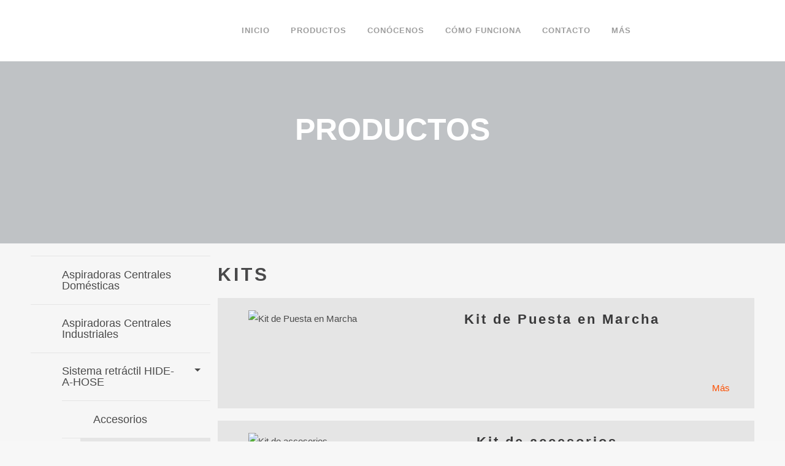

--- FILE ---
content_type: text/html; charset=UTF-8
request_url: https://sachvac.mx/kits/
body_size: 26478
content:
	<!DOCTYPE html>
<html lang="es">
<head>
	<meta charset="UTF-8" />
	
				<meta name="viewport" content="width=device-width,initial-scale=1,user-scalable=no">
		
            
                        <link rel="shortcut icon" type="image/x-icon" href="https://peru-gerbil-671745.hostingersite.com/wp-content/uploads/2024/11/favicon-sach.png">
            <link rel="apple-touch-icon" href="https://peru-gerbil-671745.hostingersite.com/wp-content/uploads/2024/11/favicon-sach.png"/>
        
	<link rel="profile" href="http://gmpg.org/xfn/11" />
	<link rel="pingback" href="https://sachvac.mx/xmlrpc.php" />

	<title>SACH | Kits</title>
<meta name='robots' content='max-image-preview:large' />
	<style>img:is([sizes="auto" i], [sizes^="auto," i]) { contain-intrinsic-size: 3000px 1500px }</style>
	<link rel='dns-prefetch' href='//fonts.googleapis.com' />
<link rel="alternate" type="application/rss+xml" title="SACH &raquo; Feed" href="https://sachvac.mx/feed/" />
<link rel="alternate" type="application/rss+xml" title="SACH &raquo; Feed de los comentarios" href="https://sachvac.mx/comments/feed/" />
<script type="text/javascript">
/* <![CDATA[ */
window._wpemojiSettings = {"baseUrl":"https:\/\/s.w.org\/images\/core\/emoji\/16.0.1\/72x72\/","ext":".png","svgUrl":"https:\/\/s.w.org\/images\/core\/emoji\/16.0.1\/svg\/","svgExt":".svg","source":{"concatemoji":"https:\/\/sachvac.mx\/wp-includes\/js\/wp-emoji-release.min.js?ver=6.8.2"}};
/*! This file is auto-generated */
!function(s,n){var o,i,e;function c(e){try{var t={supportTests:e,timestamp:(new Date).valueOf()};sessionStorage.setItem(o,JSON.stringify(t))}catch(e){}}function p(e,t,n){e.clearRect(0,0,e.canvas.width,e.canvas.height),e.fillText(t,0,0);var t=new Uint32Array(e.getImageData(0,0,e.canvas.width,e.canvas.height).data),a=(e.clearRect(0,0,e.canvas.width,e.canvas.height),e.fillText(n,0,0),new Uint32Array(e.getImageData(0,0,e.canvas.width,e.canvas.height).data));return t.every(function(e,t){return e===a[t]})}function u(e,t){e.clearRect(0,0,e.canvas.width,e.canvas.height),e.fillText(t,0,0);for(var n=e.getImageData(16,16,1,1),a=0;a<n.data.length;a++)if(0!==n.data[a])return!1;return!0}function f(e,t,n,a){switch(t){case"flag":return n(e,"\ud83c\udff3\ufe0f\u200d\u26a7\ufe0f","\ud83c\udff3\ufe0f\u200b\u26a7\ufe0f")?!1:!n(e,"\ud83c\udde8\ud83c\uddf6","\ud83c\udde8\u200b\ud83c\uddf6")&&!n(e,"\ud83c\udff4\udb40\udc67\udb40\udc62\udb40\udc65\udb40\udc6e\udb40\udc67\udb40\udc7f","\ud83c\udff4\u200b\udb40\udc67\u200b\udb40\udc62\u200b\udb40\udc65\u200b\udb40\udc6e\u200b\udb40\udc67\u200b\udb40\udc7f");case"emoji":return!a(e,"\ud83e\udedf")}return!1}function g(e,t,n,a){var r="undefined"!=typeof WorkerGlobalScope&&self instanceof WorkerGlobalScope?new OffscreenCanvas(300,150):s.createElement("canvas"),o=r.getContext("2d",{willReadFrequently:!0}),i=(o.textBaseline="top",o.font="600 32px Arial",{});return e.forEach(function(e){i[e]=t(o,e,n,a)}),i}function t(e){var t=s.createElement("script");t.src=e,t.defer=!0,s.head.appendChild(t)}"undefined"!=typeof Promise&&(o="wpEmojiSettingsSupports",i=["flag","emoji"],n.supports={everything:!0,everythingExceptFlag:!0},e=new Promise(function(e){s.addEventListener("DOMContentLoaded",e,{once:!0})}),new Promise(function(t){var n=function(){try{var e=JSON.parse(sessionStorage.getItem(o));if("object"==typeof e&&"number"==typeof e.timestamp&&(new Date).valueOf()<e.timestamp+604800&&"object"==typeof e.supportTests)return e.supportTests}catch(e){}return null}();if(!n){if("undefined"!=typeof Worker&&"undefined"!=typeof OffscreenCanvas&&"undefined"!=typeof URL&&URL.createObjectURL&&"undefined"!=typeof Blob)try{var e="postMessage("+g.toString()+"("+[JSON.stringify(i),f.toString(),p.toString(),u.toString()].join(",")+"));",a=new Blob([e],{type:"text/javascript"}),r=new Worker(URL.createObjectURL(a),{name:"wpTestEmojiSupports"});return void(r.onmessage=function(e){c(n=e.data),r.terminate(),t(n)})}catch(e){}c(n=g(i,f,p,u))}t(n)}).then(function(e){for(var t in e)n.supports[t]=e[t],n.supports.everything=n.supports.everything&&n.supports[t],"flag"!==t&&(n.supports.everythingExceptFlag=n.supports.everythingExceptFlag&&n.supports[t]);n.supports.everythingExceptFlag=n.supports.everythingExceptFlag&&!n.supports.flag,n.DOMReady=!1,n.readyCallback=function(){n.DOMReady=!0}}).then(function(){return e}).then(function(){var e;n.supports.everything||(n.readyCallback(),(e=n.source||{}).concatemoji?t(e.concatemoji):e.wpemoji&&e.twemoji&&(t(e.twemoji),t(e.wpemoji)))}))}((window,document),window._wpemojiSettings);
/* ]]> */
</script>
<link rel='stylesheet' id='ht_ctc_main_css-css' href='https://sachvac.mx/wp-content/plugins/click-to-chat-for-whatsapp/new/inc/assets/css/main.css?ver=4.29' type='text/css' media='all' />
<link rel='stylesheet' id='layerslider-css' href='https://sachvac.mx/wp-content/plugins/LayerSlider/static/layerslider/css/layerslider.css?ver=6.8.4' type='text/css' media='all' />
<style id='wp-emoji-styles-inline-css' type='text/css'>

	img.wp-smiley, img.emoji {
		display: inline !important;
		border: none !important;
		box-shadow: none !important;
		height: 1em !important;
		width: 1em !important;
		margin: 0 0.07em !important;
		vertical-align: -0.1em !important;
		background: none !important;
		padding: 0 !important;
	}
</style>
<link rel='stylesheet' id='wp-block-library-css' href='https://sachvac.mx/wp-includes/css/dist/block-library/style.min.css?ver=6.8.2' type='text/css' media='all' />
<style id='classic-theme-styles-inline-css' type='text/css'>
/*! This file is auto-generated */
.wp-block-button__link{color:#fff;background-color:#32373c;border-radius:9999px;box-shadow:none;text-decoration:none;padding:calc(.667em + 2px) calc(1.333em + 2px);font-size:1.125em}.wp-block-file__button{background:#32373c;color:#fff;text-decoration:none}
</style>
<style id='global-styles-inline-css' type='text/css'>
:root{--wp--preset--aspect-ratio--square: 1;--wp--preset--aspect-ratio--4-3: 4/3;--wp--preset--aspect-ratio--3-4: 3/4;--wp--preset--aspect-ratio--3-2: 3/2;--wp--preset--aspect-ratio--2-3: 2/3;--wp--preset--aspect-ratio--16-9: 16/9;--wp--preset--aspect-ratio--9-16: 9/16;--wp--preset--color--black: #000000;--wp--preset--color--cyan-bluish-gray: #abb8c3;--wp--preset--color--white: #ffffff;--wp--preset--color--pale-pink: #f78da7;--wp--preset--color--vivid-red: #cf2e2e;--wp--preset--color--luminous-vivid-orange: #ff6900;--wp--preset--color--luminous-vivid-amber: #fcb900;--wp--preset--color--light-green-cyan: #7bdcb5;--wp--preset--color--vivid-green-cyan: #00d084;--wp--preset--color--pale-cyan-blue: #8ed1fc;--wp--preset--color--vivid-cyan-blue: #0693e3;--wp--preset--color--vivid-purple: #9b51e0;--wp--preset--gradient--vivid-cyan-blue-to-vivid-purple: linear-gradient(135deg,rgba(6,147,227,1) 0%,rgb(155,81,224) 100%);--wp--preset--gradient--light-green-cyan-to-vivid-green-cyan: linear-gradient(135deg,rgb(122,220,180) 0%,rgb(0,208,130) 100%);--wp--preset--gradient--luminous-vivid-amber-to-luminous-vivid-orange: linear-gradient(135deg,rgba(252,185,0,1) 0%,rgba(255,105,0,1) 100%);--wp--preset--gradient--luminous-vivid-orange-to-vivid-red: linear-gradient(135deg,rgba(255,105,0,1) 0%,rgb(207,46,46) 100%);--wp--preset--gradient--very-light-gray-to-cyan-bluish-gray: linear-gradient(135deg,rgb(238,238,238) 0%,rgb(169,184,195) 100%);--wp--preset--gradient--cool-to-warm-spectrum: linear-gradient(135deg,rgb(74,234,220) 0%,rgb(151,120,209) 20%,rgb(207,42,186) 40%,rgb(238,44,130) 60%,rgb(251,105,98) 80%,rgb(254,248,76) 100%);--wp--preset--gradient--blush-light-purple: linear-gradient(135deg,rgb(255,206,236) 0%,rgb(152,150,240) 100%);--wp--preset--gradient--blush-bordeaux: linear-gradient(135deg,rgb(254,205,165) 0%,rgb(254,45,45) 50%,rgb(107,0,62) 100%);--wp--preset--gradient--luminous-dusk: linear-gradient(135deg,rgb(255,203,112) 0%,rgb(199,81,192) 50%,rgb(65,88,208) 100%);--wp--preset--gradient--pale-ocean: linear-gradient(135deg,rgb(255,245,203) 0%,rgb(182,227,212) 50%,rgb(51,167,181) 100%);--wp--preset--gradient--electric-grass: linear-gradient(135deg,rgb(202,248,128) 0%,rgb(113,206,126) 100%);--wp--preset--gradient--midnight: linear-gradient(135deg,rgb(2,3,129) 0%,rgb(40,116,252) 100%);--wp--preset--font-size--small: 13px;--wp--preset--font-size--medium: 20px;--wp--preset--font-size--large: 36px;--wp--preset--font-size--x-large: 42px;--wp--preset--spacing--20: 0.44rem;--wp--preset--spacing--30: 0.67rem;--wp--preset--spacing--40: 1rem;--wp--preset--spacing--50: 1.5rem;--wp--preset--spacing--60: 2.25rem;--wp--preset--spacing--70: 3.38rem;--wp--preset--spacing--80: 5.06rem;--wp--preset--shadow--natural: 6px 6px 9px rgba(0, 0, 0, 0.2);--wp--preset--shadow--deep: 12px 12px 50px rgba(0, 0, 0, 0.4);--wp--preset--shadow--sharp: 6px 6px 0px rgba(0, 0, 0, 0.2);--wp--preset--shadow--outlined: 6px 6px 0px -3px rgba(255, 255, 255, 1), 6px 6px rgba(0, 0, 0, 1);--wp--preset--shadow--crisp: 6px 6px 0px rgba(0, 0, 0, 1);}:where(.is-layout-flex){gap: 0.5em;}:where(.is-layout-grid){gap: 0.5em;}body .is-layout-flex{display: flex;}.is-layout-flex{flex-wrap: wrap;align-items: center;}.is-layout-flex > :is(*, div){margin: 0;}body .is-layout-grid{display: grid;}.is-layout-grid > :is(*, div){margin: 0;}:where(.wp-block-columns.is-layout-flex){gap: 2em;}:where(.wp-block-columns.is-layout-grid){gap: 2em;}:where(.wp-block-post-template.is-layout-flex){gap: 1.25em;}:where(.wp-block-post-template.is-layout-grid){gap: 1.25em;}.has-black-color{color: var(--wp--preset--color--black) !important;}.has-cyan-bluish-gray-color{color: var(--wp--preset--color--cyan-bluish-gray) !important;}.has-white-color{color: var(--wp--preset--color--white) !important;}.has-pale-pink-color{color: var(--wp--preset--color--pale-pink) !important;}.has-vivid-red-color{color: var(--wp--preset--color--vivid-red) !important;}.has-luminous-vivid-orange-color{color: var(--wp--preset--color--luminous-vivid-orange) !important;}.has-luminous-vivid-amber-color{color: var(--wp--preset--color--luminous-vivid-amber) !important;}.has-light-green-cyan-color{color: var(--wp--preset--color--light-green-cyan) !important;}.has-vivid-green-cyan-color{color: var(--wp--preset--color--vivid-green-cyan) !important;}.has-pale-cyan-blue-color{color: var(--wp--preset--color--pale-cyan-blue) !important;}.has-vivid-cyan-blue-color{color: var(--wp--preset--color--vivid-cyan-blue) !important;}.has-vivid-purple-color{color: var(--wp--preset--color--vivid-purple) !important;}.has-black-background-color{background-color: var(--wp--preset--color--black) !important;}.has-cyan-bluish-gray-background-color{background-color: var(--wp--preset--color--cyan-bluish-gray) !important;}.has-white-background-color{background-color: var(--wp--preset--color--white) !important;}.has-pale-pink-background-color{background-color: var(--wp--preset--color--pale-pink) !important;}.has-vivid-red-background-color{background-color: var(--wp--preset--color--vivid-red) !important;}.has-luminous-vivid-orange-background-color{background-color: var(--wp--preset--color--luminous-vivid-orange) !important;}.has-luminous-vivid-amber-background-color{background-color: var(--wp--preset--color--luminous-vivid-amber) !important;}.has-light-green-cyan-background-color{background-color: var(--wp--preset--color--light-green-cyan) !important;}.has-vivid-green-cyan-background-color{background-color: var(--wp--preset--color--vivid-green-cyan) !important;}.has-pale-cyan-blue-background-color{background-color: var(--wp--preset--color--pale-cyan-blue) !important;}.has-vivid-cyan-blue-background-color{background-color: var(--wp--preset--color--vivid-cyan-blue) !important;}.has-vivid-purple-background-color{background-color: var(--wp--preset--color--vivid-purple) !important;}.has-black-border-color{border-color: var(--wp--preset--color--black) !important;}.has-cyan-bluish-gray-border-color{border-color: var(--wp--preset--color--cyan-bluish-gray) !important;}.has-white-border-color{border-color: var(--wp--preset--color--white) !important;}.has-pale-pink-border-color{border-color: var(--wp--preset--color--pale-pink) !important;}.has-vivid-red-border-color{border-color: var(--wp--preset--color--vivid-red) !important;}.has-luminous-vivid-orange-border-color{border-color: var(--wp--preset--color--luminous-vivid-orange) !important;}.has-luminous-vivid-amber-border-color{border-color: var(--wp--preset--color--luminous-vivid-amber) !important;}.has-light-green-cyan-border-color{border-color: var(--wp--preset--color--light-green-cyan) !important;}.has-vivid-green-cyan-border-color{border-color: var(--wp--preset--color--vivid-green-cyan) !important;}.has-pale-cyan-blue-border-color{border-color: var(--wp--preset--color--pale-cyan-blue) !important;}.has-vivid-cyan-blue-border-color{border-color: var(--wp--preset--color--vivid-cyan-blue) !important;}.has-vivid-purple-border-color{border-color: var(--wp--preset--color--vivid-purple) !important;}.has-vivid-cyan-blue-to-vivid-purple-gradient-background{background: var(--wp--preset--gradient--vivid-cyan-blue-to-vivid-purple) !important;}.has-light-green-cyan-to-vivid-green-cyan-gradient-background{background: var(--wp--preset--gradient--light-green-cyan-to-vivid-green-cyan) !important;}.has-luminous-vivid-amber-to-luminous-vivid-orange-gradient-background{background: var(--wp--preset--gradient--luminous-vivid-amber-to-luminous-vivid-orange) !important;}.has-luminous-vivid-orange-to-vivid-red-gradient-background{background: var(--wp--preset--gradient--luminous-vivid-orange-to-vivid-red) !important;}.has-very-light-gray-to-cyan-bluish-gray-gradient-background{background: var(--wp--preset--gradient--very-light-gray-to-cyan-bluish-gray) !important;}.has-cool-to-warm-spectrum-gradient-background{background: var(--wp--preset--gradient--cool-to-warm-spectrum) !important;}.has-blush-light-purple-gradient-background{background: var(--wp--preset--gradient--blush-light-purple) !important;}.has-blush-bordeaux-gradient-background{background: var(--wp--preset--gradient--blush-bordeaux) !important;}.has-luminous-dusk-gradient-background{background: var(--wp--preset--gradient--luminous-dusk) !important;}.has-pale-ocean-gradient-background{background: var(--wp--preset--gradient--pale-ocean) !important;}.has-electric-grass-gradient-background{background: var(--wp--preset--gradient--electric-grass) !important;}.has-midnight-gradient-background{background: var(--wp--preset--gradient--midnight) !important;}.has-small-font-size{font-size: var(--wp--preset--font-size--small) !important;}.has-medium-font-size{font-size: var(--wp--preset--font-size--medium) !important;}.has-large-font-size{font-size: var(--wp--preset--font-size--large) !important;}.has-x-large-font-size{font-size: var(--wp--preset--font-size--x-large) !important;}
:where(.wp-block-post-template.is-layout-flex){gap: 1.25em;}:where(.wp-block-post-template.is-layout-grid){gap: 1.25em;}
:where(.wp-block-columns.is-layout-flex){gap: 2em;}:where(.wp-block-columns.is-layout-grid){gap: 2em;}
:root :where(.wp-block-pullquote){font-size: 1.5em;line-height: 1.6;}
</style>
<link rel='stylesheet' id='contact-form-7-css' href='https://sachvac.mx/wp-content/plugins/contact-form-7/includes/css/styles.css?ver=6.1' type='text/css' media='all' />
<link rel='stylesheet' id='rs-plugin-settings-css' href='https://sachvac.mx/wp-content/plugins/revslider/public/assets/css/rs6.css?ver=6.0.9' type='text/css' media='all' />
<style id='rs-plugin-settings-inline-css' type='text/css'>
#rs-demo-id {}
</style>
<link rel='stylesheet' id='mediaelement-css' href='https://sachvac.mx/wp-includes/js/mediaelement/mediaelementplayer-legacy.min.css?ver=4.2.17' type='text/css' media='all' />
<link rel='stylesheet' id='wp-mediaelement-css' href='https://sachvac.mx/wp-includes/js/mediaelement/wp-mediaelement.min.css?ver=6.8.2' type='text/css' media='all' />
<link rel='stylesheet' id='bridge-default-style-css' href='https://sachvac.mx/wp-content/themes/bridge/style.css?ver=6.8.2' type='text/css' media='all' />
<link rel='stylesheet' id='bridge-qode-font_awesome-css' href='https://sachvac.mx/wp-content/themes/bridge/css/font-awesome/css/font-awesome.min.css?ver=6.8.2' type='text/css' media='all' />
<link rel='stylesheet' id='bridge-qode-font_elegant-css' href='https://sachvac.mx/wp-content/themes/bridge/css/elegant-icons/style.min.css?ver=6.8.2' type='text/css' media='all' />
<link rel='stylesheet' id='bridge-qode-linea_icons-css' href='https://sachvac.mx/wp-content/themes/bridge/css/linea-icons/style.css?ver=6.8.2' type='text/css' media='all' />
<link rel='stylesheet' id='bridge-qode-dripicons-css' href='https://sachvac.mx/wp-content/themes/bridge/css/dripicons/dripicons.css?ver=6.8.2' type='text/css' media='all' />
<link rel='stylesheet' id='bridge-stylesheet-css' href='https://sachvac.mx/wp-content/themes/bridge/css/stylesheet.min.css?ver=6.8.2' type='text/css' media='all' />
<style id='bridge-stylesheet-inline-css' type='text/css'>
   .page-id-287.disabled_footer_top .footer_top_holder, .page-id-287.disabled_footer_bottom .footer_bottom_holder { display: none;}


</style>
<link rel='stylesheet' id='bridge-print-css' href='https://sachvac.mx/wp-content/themes/bridge/css/print.css?ver=6.8.2' type='text/css' media='all' />
<link rel='stylesheet' id='bridge-style-dynamic-css' href='https://sachvac.mx/wp-content/themes/bridge/css/style_dynamic.css?ver=1764778480' type='text/css' media='all' />
<link rel='stylesheet' id='bridge-responsive-css' href='https://sachvac.mx/wp-content/themes/bridge/css/responsive.min.css?ver=6.8.2' type='text/css' media='all' />
<link rel='stylesheet' id='bridge-style-dynamic-responsive-css' href='https://sachvac.mx/wp-content/themes/bridge/css/style_dynamic_responsive.css?ver=1764778480' type='text/css' media='all' />
<style id='bridge-style-dynamic-responsive-inline-css' type='text/css'>

.q_logo img {
    max-width: 150px;
    height: auto !important;
    margin-top: 10px;
}
.bloque--cabecera-titulo {
    color: #fff;
    text-shadow: 0 2px 4px 0 rgba(0,0,0,.2);
    font-size: 5vw;
    background: linear-gradient(0deg,hsla(0,0%,100%,.8),hsla(0,0%,100%,.8)) bottom no-repeat;
    background-size: 177px 1px;
    margin-top: 0;
    margin-bottom: .75em;
    padding-bottom: .75em;
    text-transform: uppercase;
}
*, :after, :before {
    box-sizing: inherit;
}
.soporte-buscador input {
    padding: 1em;
    font-size: 14px;
    font-family: Open Sans,sans-serif;
    width: 200%;
    display: block !important;
}
.soporte-buscador button {
    background: #fd4f00;
    color: #fff !important;
    border: 0 !important;
    font-size: 14px;
    font-family: Open Sans,sans-serif;
    padding-left: 2em;
    padding-right: 2em;
}
.h2, .h3, h2, h3 {
    text-transform: none;
    letter-spacing: 1px;
    font-weight: 300;
}
.h2, h2 {
    font-size: 24px;
    line-height: 1.384615384615385em;
    font-weight: 600;
}
.bloque--productosDeCategoria>.inner {
    max-width: 1200px;
    margin: 0 auto;
    padding: 0 10px;
    display: flex;
}
 .bloque--productosDeCategoria--simple .bloque--productosDeCategoria-producto {
    margin-top: 10px;
 
    width: 33% !important;

}
.bloque--productosDeCategoria--completo .bloque--productosDeCategoria-producto {
    margin-top: 20px;
    background: #e5e5e5 no-repeat 0;
    background-size: 30% auto;
    width: 875px;
}
.h2, h2 {
    font-size: 24px;
    line-height: 1.384615384615385em;
    font-weight: 600;
    color: white;
}
.bloque--productosDeCategoria-producto-enlace>span {
    background: url(http://sach.destruccioncreativa.x10.mx/wp-content/uploads/2019/07/flecha.png) 100% no-repeat !important;
    padding-right: 20px;
    min-height: 13px;
}
.bloque--productosDeCategoria-titulo {
    margin-top: .4em;
    text-transform: uppercase;
}
body {
    color: #4a4a4a;
    font: 15px Open Sans,sans-serif;
    -webkit-font-smoothing: antialiased;
    line-height: 1.8;
    background: #f7f7f7;
}
.h2, h2 {
    color: #4a4a4a;
}

.footer_top {
    padding: 22px 0 22px;
    background: white;

    }
    .piePrincipal-menu {
    text-transform: uppercase;
    font-size: 14px;
    display: table-cell;
    padding-top: 35px !important;
    padding-left: 20px !important;
}
.footer_top .textwidget, .footer_top a, .footer_top li, .footer_top p, .footer_top span {
    /* color: #818181; */
    word-wrap: break-word;
    color: currentColor;
}
li {
    padding-left: 30px;
}
ul.piePrincipal-menu li {
    display: inline-block;
}
.container_inner {
    display: flex;
    justify-content: space-between;
}


img.image.wp-image-6.attachment-100x39.size-100x39 {
    padding-top: 25px !important;
}
.footer_top a:hover {
    color: #fd4504 !important;
    border:2px;
}
.bloque--productosDeCategoria-volver {
    margin: 0 0;
}


@media only screen and (max-width:460px){
.bloque--textoConCuatroBloques-texto {
    background: #fff;
    padding: 12px;
    text-align: center;
    background-clip: content-box;
    line-height: 1.6;
    -ms-flex: 0 0 auto;
    flex: 0 0 auto;
    width: 90%;
    margin: 16px auto;
}
.bloque--productosDeCategoria--completo .bloque--productosDeCategoria-producto {
    margin-top: 3px;
    background: #e5e5e5 no-repeat 0;
    background-size: 30% auto;
}
.bloque--productosDeCategoria--completo .bloque--productosDeCategoria-producto {
    margin-top:7px !important;
    background: #e5e5e5 no-repeat 0;
    background-size: 30% auto;
    width: 410px !important;
    margin-left: -36px !important;
    
}
.bloque--productosDeCategoria-categorias-lista>ul {
    opacity: 0;
    pointer-events: none;
    transition: opacity .5s ease;
    padding: 0 10px;
    position: absolute;
    left: 25px;
    right: 25px;
    background: #fff;
    z-index: 9999999;
    top: 0;
    width: 100%;
    margin-left: -25px !important;
}
.bloque--productosDeCategoria>.inner {
    max-width: 1200px;
    margin: 0 auto;
    padding: 0 10px;
    display: block;
}
header .q_logo img.mobile {
    display: block!important;
    opacity: 1!important;
    position: absolute;
    /* margin: auto 0; */
    margin-left: 95px !important;
    margin-top: 20px !important;
}
nav.mobile_menu {
    display: inline-table !important;
}
.producto-nombre {
    text-transform: uppercase;
    font-weight: 700;
    font-size: 31px !important;
    letter-spacing: .05em;
    margin-top: 0;
    margin-bottom: .5em;
}
.bloque--imagenConTexto-texto {
    margin-bottom: 2em;
    padding-top: 10px;
}

.inner li {
    padding-left: 0px !important;
}
.bloque--productosDeCategoria-producto-titulo {
    color: #39393a;
    letter-spacing: 0px !important;
    font-weight: 600;
    margin-top: 0;
}
.bloque--variaciones-nombre {
    font-weight: 700;
    text-transform: uppercase;
    letter-spacing: .2em;
    font-size: 25px !important;
    margin-top: 0;
}
}
.producto-cabecera-imagen.tomas img {
    
    background: url(/wp-content/themes/sach/img/sombra.png) bottom no-repeat;
    }
</style>
<link rel='stylesheet' id='js_composer_front-css' href='https://sachvac.mx/wp-content/plugins/js_composer/assets/css/js_composer.min.css?ver=8.5' type='text/css' media='all' />
<link rel='stylesheet' id='bridge-style-handle-google-fonts-css' href='https://fonts.googleapis.com/css?family=Raleway%3A100%2C200%2C300%2C400%2C500%2C600%2C700%2C800%2C900%2C300italic%2C400italic%2C700italic%7CLato%3A100%2C200%2C300%2C400%2C500%2C600%2C700%2C800%2C900%2C300italic%2C400italic%2C700italic&#038;subset=latin%2Clatin-ext&#038;ver=1.0.0' type='text/css' media='all' />
<link rel='stylesheet' id='bridge-childstyle-css' href='https://sachvac.mx/wp-content/themes/bridge-child/style.css?ver=6.8.2' type='text/css' media='all' />
<script type="text/javascript" src="https://sachvac.mx/wp-includes/js/jquery/jquery.min.js?ver=3.7.1" id="jquery-core-js"></script>
<script type="text/javascript" src="https://sachvac.mx/wp-includes/js/jquery/jquery-migrate.min.js?ver=3.4.1" id="jquery-migrate-js"></script>
<script type="text/javascript" id="layerslider-greensock-js-extra">
/* <![CDATA[ */
var LS_Meta = {"v":"6.8.4"};
/* ]]> */
</script>
<script type="text/javascript" src="https://sachvac.mx/wp-content/plugins/LayerSlider/static/layerslider/js/greensock.js?ver=1.19.0" id="layerslider-greensock-js"></script>
<script type="text/javascript" src="https://sachvac.mx/wp-content/plugins/LayerSlider/static/layerslider/js/layerslider.kreaturamedia.jquery.js?ver=6.8.4" id="layerslider-js"></script>
<script type="text/javascript" src="https://sachvac.mx/wp-content/plugins/LayerSlider/static/layerslider/js/layerslider.transitions.js?ver=6.8.4" id="layerslider-transitions-js"></script>
<script type="text/javascript" src="https://sachvac.mx/wp-content/plugins/revslider/public/assets/js/revolution.tools.min.js?ver=6.0" id="tp-tools-js"></script>
<script type="text/javascript" src="https://sachvac.mx/wp-content/plugins/revslider/public/assets/js/rs6.min.js?ver=6.0.9" id="revmin-js"></script>
<script></script><meta name="generator" content="Powered by LayerSlider 6.8.4 - Multi-Purpose, Responsive, Parallax, Mobile-Friendly Slider Plugin for WordPress." />
<!-- LayerSlider updates and docs at: https://layerslider.kreaturamedia.com -->
<link rel="https://api.w.org/" href="https://sachvac.mx/wp-json/" /><link rel="alternate" title="JSON" type="application/json" href="https://sachvac.mx/wp-json/wp/v2/pages/287" /><link rel="EditURI" type="application/rsd+xml" title="RSD" href="https://sachvac.mx/xmlrpc.php?rsd" />
<meta name="generator" content="WordPress 6.8.2" />
<link rel="canonical" href="https://sachvac.mx/kits/" />
<link rel='shortlink' href='https://sachvac.mx/?p=287' />
<link rel="alternate" title="oEmbed (JSON)" type="application/json+oembed" href="https://sachvac.mx/wp-json/oembed/1.0/embed?url=https%3A%2F%2Fsachvac.mx%2Fkits%2F" />
<link rel="alternate" title="oEmbed (XML)" type="text/xml+oembed" href="https://sachvac.mx/wp-json/oembed/1.0/embed?url=https%3A%2F%2Fsachvac.mx%2Fkits%2F&#038;format=xml" />
<style type="text/css">.recentcomments a{display:inline !important;padding:0 !important;margin:0 !important;}</style><meta name="generator" content="Powered by WPBakery Page Builder - drag and drop page builder for WordPress."/>
<style data-type="vc_custom-css">.bloque--cabecera>.inner {
    background-size: cover;
    background-position: 50%; 
}

.bloque--cabecera-contenido {
    padding: 50px 10px;
    display: -ms-flexbox;
    display: flex;
    -ms-flex-pack: center;
    justify-content: center;
    -ms-flex-align: center;
    align-items: center;
    -ms-flex-direction: column;
    flex-direction: column;
}

@media only screen and (min-width:768px) {
    .bloque--cabecera-contenido {
        padding: 80px 10px;
    }
}

.bloque--cabecera-titulo {
    color: #fff;
    text-shadow: 0 2px 4px 0 rgba(0, 0, 0, .2);
    font-size: 5vw;
    background: linear-gradient(0deg, hsla(0, 0%, 100%, .8), hsla(0, 0%, 100%, .8)) bottom no-repeat;
    background-size: 177px 1px;
    margin-top: 0;
    margin-bottom: .75em;
    padding-bottom: .75em;
}

@media only screen and (min-width:1000px) {
    .bloque--cabecera-titulo {
        font-size: 50px;
    }
}

.bloque--cabecera-texto {
    max-width: 750px;
    text-align: center;
}

.bloque--cabecera-texto p {
    color: #fff;
    font-weight: 300;
    font-size: 4vw;
    line-height: 1.5;
}

@media only screen and (min-width:500px) {
    .bloque--cabecera-texto p {
        font-size: 20px;
    }
}
.cf7-drop-statusbar a {
    font-size: 14px;
    padding: .75em;
    text-decoration: none;
    color: #1a1a1a;
    display: block;
    text-align: center;
    transition: .3s ease;
}

.cf7-drop-statusbar a:hover {
    background-color: hsla(0, 0%, 50%, .15);
}

.bloque--formulario {
    padding: 30px 0;
}

.bloque--formulario>.inner {
    padding: 0 10px;
}

.bloque--formulario-titulo h3 {
    text-transform: uppercase;
    font-size: 30px;
    line-height: 1.25;
    margin-top: 0;
    text-align: center;
}

@media only screen and (min-width:768px) {
    .bloque--formulario-titulo h3 {
        text-align: left;
    }
}

.bloque--formulario-texto {
    margin-bottom: 70px;
}

.bloque--formulario-formulario {
    font-size: 16px;
    line-height: 22px;
}

.bloque--formulario-formulario input:not([type=checkbox]):not([type=radio]):not(.hidden):not([type=submit]),
.bloque--formulario-formulario textarea {
    width: 100%;
    display: block;
    background: transparent;
    border: 0;
    border-bottom: 1px solid #cecece;
    padding: .5em 0;
    font-size: 16px;
    color: currentColor;
    font-family: Open Sans, sans-serif;
}

.bloque--formulario-formulario input[type=submit]:not(.hidden) {
    width: 100%;
    display: block;
    border: 0;
    background: #fd4f00;
    font-size: 14px;
    line-height: 44px;
    padding: 0;
    font-weight: 700;
}

.bloque--formulario-formulario input[type=submit]:not(.hidden)[disabled] {
    opacity: .3;
    cursor: not-allowed;
}

.bloque--formulario-formulario input[type=submit]:not(.hidden):not([disabled]) {
    cursor: pointer;
}

.bloque--formulario-fondo {
    display: none;
}

.bloque--formulario form {
    background-color: #e5e5e5;
    padding: 40px;
    box-shadow: 0 2px 4px 0 rgba(0, 0, 0, .2);
}

.bloque--formulario form input {
    color: currentColor;
}

.js .bloque--formulario form>[data-class=wpcf7cf_group],
.js .bloque--formulario form>p:not(.checkbox):not(.upload):not(.radio):not(.select) {
    position: relative;
    margin-bottom: 0;
}

.js .bloque--formulario form>[data-class=wpcf7cf_group]>label,
.js .bloque--formulario form>p:not(.checkbox):not(.upload):not(.radio):not(.select)>label {
    font-size: .8em;
    visibility: hidden;
    pointer-events: none;
}

.js .bloque--formulario form>p.radio>label,
.js .bloque--formulario form>p.select>label {
    display: block;
    margin-bottom: .5em;
}

.wpcf7-list-item {
    margin-right: 1em;
}

.wpcf7-form-control-wrap label {
    position: absolute;
    transition: .3s ease;
    top: .3em;
    left: 0;
    font-size: 13px;
}

.wpcf7-form-control-wrap label.is-inactiva {
    top: 1.5em;
    font-size: 16px;
    opacity: .55;
}

.wpcf6-response-output {
    font-size: .9em;
    margin-top: 1em;
    text-align: center;
}

.wpcf7-response-output {
    width: 100%;
    color: #fff;
    font-size: 14px;
    line-height: 44px;
    padding: 0 1em;
    display: block;
    margin: 1rem 0;
}

.checkbox~.wpcf7-response-output {
    margin-top: 0;
}

.wpcf7-validation-errors {
    background-color: rgba(220, 24, 64, .51);
}

.wpcf7-mail-sent-ok {
    background-color: #4b7740;
    text-align: center;
    font-weight: 700;
}

.wpcf7-mail-sent-ok:before {
    content: "";
    background: url(/wp-content/themes/sach/img/check.png);
    width: 25px;
    height: 24px;
    background-size: contain;
    display: inline-block;
    vertical-align: middle;
    margin-right: 5px;
}

.screen-reader-response {
    position: absolute;
    left: -999em;
}

span.wpcf7-not-valid-tip {
    line-height: 1.2;
    font-size: .9em;
    color: red;
    display: inline-block;
}

.bloque--formulario--invertido {
    background: #2a2d34;
    color: #fff;
}

.bloque--formulario--invertido form {
    background: #424b54;
    color: #fff;
}

.checkbox {
    margin-top: 2rem;
}

.checkbox input {
    -webkit-appearance: none;
    -moz-appearance: none;
    appearance: none;
    display: inline-block;
    width: 20px;
    height: 20px;
    border: 1px solid #cecece;
    vertical-align: middle;
    margin-right: 10px;
}

.checkbox input:checked {
    background: linear-gradient(90deg, #cecece, #cecece) 50% no-repeat;
    background-size: 12px 12px;
}

.checkbox label {
    display: inline-block;
    font-size: 16px;
}

.checkbox label,
.checkbox label a {
    color: currentColor;
}

.submit {
    -ms-flex-order: 100;
    order: 100;
    margin-top: 0;
}

.bloque--formulario .cf7-dragandrophandler {
    font-size: 14px;
}

.bloque--formulario .cf7-text-drop {
    font-size: 1em;
}

.cf7-dragandrophandler-container {
    -ms-flex: 0 0 auto;
    flex: 0 0 auto;
    width: 100%;
}

.cf7-dragandrophandler {
    border: 1px dotted hsla(0, 0%, 100%, .85);
}

.cf7-dragandrophandler-inner {
    display: -ms-flexbox;
    display: flex;
    -ms-flex-direction: column;
    flex-direction: column;
    height: 9em;
    margin-top: .5em;
    -ms-flex-align: center;
    align-items: center;
    -ms-flex-pack: center;
    justify-content: center;
    text-align: center;
    background: transparent;
    transition: background .5s ease;
}

.cf7-dragandrophandler-inner div {
    margin-top: 0;
    margin-bottom: 1rem;
    color: hsla(0, 0%, 100%, .55);
}

.cf7-dragandrophandler-inner a {
    color: hsla(0, 0%, 100%, .55);
    background: transparent;
    border: 1px solid currentColor;
    display: inline-block;
    padding: .5em 4em .75em;
    font-size: 15px;
    text-decoration: none;
}

.cf7-text-or {
    display: none;
}

.bloque--formulario .cf7-text-browser a {
    color: hsla(0, 0%, 100%, .55);
    background: transparent;
    border: 1px solid currentColor;
    display: inline-block;
    padding: .5em 4em .75em;
    font-size: 15px;
}

.hidden,
.wpcf7-display-none {
    display: none;
}

.cf7-drop-statusbar {
    margin-top: 10px;
    display: -ms-flexbox;
    display: flex;
    width: 100%;
    -ms-flex-pack: justify;
    justify-content: space-between;
    -ms-flex-align: center;
    align-items: center;
    color: hsla(0, 0%, 100%, .55);
}

.cf7-drop-statusbar a {
    color: hsla(0, 0%, 100%, .55);
    border: 1px solid currentColor;
}

.cf7-drop-progressBar {
    -ms-flex: 0 1 auto;
    flex: 0 1 auto;
    width: 30%;
    color: #fff;
}

.cf7-drop-progressBar>div {
    background: #fd4f00;
}

@media only screen and (min-width:768px) {
    .bloque--formulario-fondo {
        background-size: cover;
        background-position: 50%;
        display: block;
    }
    .bloque--formulario-formulario form {
        display: -ms-flexbox;
        display: flex;
        -ms-flex-wrap: wrap;
        flex-wrap: wrap;
        -ms-flex-pack: justify;
        justify-content: space-between;
        padding: 40px;
    }
    .bloque--formulario-formulario form [data-class=wpcf7cf_group],
    .bloque--formulario-formulario form p {
        -ms-flex: 0 0 auto;
        flex: 0 0 auto;
        width: 100%;
    }
    .bloque--formulario-formulario form [data-class=wpcf7cf_group],
    .bloque--formulario-formulario form p.estrecho {
        width: calc(50% - 10px);
    }
}

@media only screen and (min-width:1024px) {
    .bloque--formulario-titulo {
        -ms-grid-column: 2;
        grid-column: 2;
        -ms-grid-row: 1;
        grid-row: 1;
        padding-right: 10px;
    }
    .bloque--formulario-fondo {
        -ms-grid-column: 1;
        -ms-grid-column-span: 4;
        grid-column: 1/span 4;
        -ms-grid-row: 2;
        grid-row: 2;
    }
    .bloque--formulario-formulario {
        -ms-grid-column: 3;
        grid-column: 3;
        -ms-grid-row: 1;
        -ms-grid-row-span: 3;
        grid-row: 1/span 3;
        padding-left: 10px;
        position: relative;
        z-index: 10000;
    }
    .bloque--formulario>.inner {
        padding: 0;
        display: -ms-grid;
        display: grid;
        -ms-grid-columns: 10px 1fr 2fr 10px
        grid-template-columns: 10px 1fr 2fr 10px
        -ms-grid-rows: min-content 1fr 50px
        grid-template-rows: -webkit-min-content 1fr 50px
        grid-template-rows: min-content 1fr 50px;
    }
}

@media only screen and (min-width:1200px) {
    .bloque--formulario>.inner {
        -ms-grid-columns: 1fr 396px 792px 1fr
        grid-template-columns: 1fr 396px 792px 1fr;
    }
}
        .bloque--productosDeCategoria>.inner {
    max-width: 1200px;
    margin: 0 auto;
    padding: 0 10px;
}

@media only screen and (min-width:768px) {
    .bloque--productosDeCategoria>.inner {
        padding: 0 10px;
    }
}

.bloque--productosDeCategoria-titulo {
    font-size: 24px;
    color: #49494a;
    margin: 0;
    letter-spacing: .13em;
    text-align: center;
}

@media only screen and (min-width:613.81074px) {
    .bloque--productosDeCategoria-titulo {
        font-size: 3.91vw;
    }
}

@media only screen and (min-width:768px) {
    .bloque--productosDeCategoria-titulo {
        font-size: 30px;
        text-align: left;
    }
}

.bloque--productosDeCategoria-producto-enlace .acciones>button {
    font-size: 14px;
    padding: .75em;
    text-decoration: none;
    color: #1a1a1a;
    display: block;
    text-align: center;
    border: 1px solid currentColor;
    transition: .3s ease;
}

.bloque--productosDeCategoria-producto-enlace .acciones>button:hover {
    background-color: hsla(0, 0%, 50%, .15);
}

.bloque--productosDeCategoria-producto-enlace>span {
    background: url(/wp-content/themes/sach/img/flecha.png) 100% no-repeat;
    padding-right: 20px;
    min-height: 13px;
}

.bloque--productosDeCategoria-volver>a {
    background: url(/wp-content/themes/sach/img/flecha-izq.png) 0 no-repeat;
    padding-left: 20px;
    min-height: 13px;
}

.paginacion {
    text-align: center;
    margin: 30px 0 -20px;
}

.page-numbers:not(.dots) {
    border: 1px solid #fd4f00;
    display: inline-block;
    padding: 0 .5em;
    white-space: nowrap;
    text-decoration: none;
    color: #4a4a4a;
    transition: .3s ease;
}

.page-numbers:not(.dots):not(.next):not(.prev) {
    width: 2em;
}

.page-numbers:not(.dots).current,
.page-numbers:not(.dots):hover {
    border: 1px solid #fd4f00;
    background: #fd4f00;
    color: #fff;
}

.bloque--productosDeCategoria {
    padding: 20px 0;
}

.bloque--productosDeCategoria-categorias {
    font-size: 14px;
    line-height: 1;
}

@media only screen and (min-width:598.2906px) {
    .bloque--productosDeCategoria-categorias {
        font-size: 2.34vw;
    }
}

@media only screen and (min-width:768px) {
    .bloque--productosDeCategoria-categorias {
        font-size: 18px;
    }
}

.bloque--productosDeCategoria-categorias ul {
    list-style: none;
    margin: 0;
    padding: 0;
}

.bloque--productosDeCategoria-categorias .children {
    padding-left: 1.16em;
}

.bloque--productosDeCategoria-categorias .children>li:last-child {
    border-bottom: 0;
}

.bloque--productosDeCategoria-categorias li {
    position: relative;
    border-bottom: 1px solid #e5e5e5;
}

.bloque--productosDeCategoria-categorias li:first-child {
    border-top: 1px solid #e5e5e5;
}

.bloque--productosDeCategoria-categorias li.current-cat>a:first-child {
    background: #e5e5e5;
}

.bloque--productosDeCategoria-categorias li>a {
    text-decoration: none;
    color: currentColor;
}

.bloque--productosDeCategoria-categorias li>a:not(.abrir) {
    display: block;
    position: relative;
    padding: 1.16em;
    padding-right: calc(2.16em + 12px);
}

.bloque--productosDeCategoria-categorias li a.abrir {
    position: absolute;
    right: 0;
    top: 0;
    text-indent: 100%;
    white-space: nowrap;
    overflow: hidden;
    height: 60px;
    width: 2.32em;
}

.bloque--productosDeCategoria-categorias li a.abrir:after {
    content: "";
    display: block;
    height: 0;
    width: 0;
    border: 5px solid transparent;
    border-top-color: currentColor;
    position: absolute;
    top: calc(1.16em + 5px);
    left: 50%;
    margin-left: -5px;
}

.js .bloque--productosDeCategoria-categorias li.is-abierto>a.abrir:after {
    border-top-color: transparent;
    border-bottom-color: currentColor;
    top: 1.16em;
}

.js .bloque--productosDeCategoria-categorias li.is-abierto>.children {
    display: block;
}

.js .bloque--productosDeCategoria-categorias ul.children {
    display: none;
}

.bloque--productosDeCategoria-volver {
    margin: 20px 0;
}

.bloque--productosDeCategoria-volver>a {
    color: #fd4f00;
    text-decoration: none;
}

.bloque--productosDeCategoria-titulo {
    margin-top: .4em;
}

.bloque--productosDeCategoria-productos {
    transition: .3s ease;
}

.bloque--productosDeCategoria-productos.is-cargando {
    opacity: .5;
    pointer-events: none;
}

.bloque--productosDeCategoria-productos-lista {
    list-style: none;
    margin: 0;
    padding: 0;
}

.bloque--productosDeCategoria--simple .bloque--productosDeCategoria-productos-lista {
    display: -ms-flexbox;
    display: flex;
    -ms-flex-wrap: wrap;
    flex-wrap: wrap;
}

@keyframes pulso {
    0% {
        opacity: 1;
    }
    50% {
        opacity: .3;
    }
    to {
        opacity: 1;
    }
}

.precio.sin-stock {
    margin-top: auto;
    margin-bottom: 62px;
}

.bloque--productosDeCategoria-producto:target {
    animation: .5s pulso 3;
}

.bloque--productosDeCategoria--completo .bloque--productosDeCategoria-producto {
    margin-top: 20px;
    background: #e5e5e5 no-repeat 0;
    background-size: 30% auto;
}

.bloque--productosDeCategoria--completo .bloque--productosDeCategoria-producto a {
    display: -ms-grid;
    display: grid;
    -ms-grid-columns: .5fr 1fr
    grid-template-columns: .5fr 1fr
    -ms-grid-rows: min-content 1fr min-content
    grid-template-rows: -webkit-min-content 1fr -webkit-min-content
    grid-template-rows: min-content 1fr min-content;
    min-height: 180px;
}

@media only screen and (min-width:768px) {
    .bloque--productosDeCategoria--completo .bloque--productosDeCategoria-producto a {
        -ms-grid-columns: 263px 1fr
        grid-template-columns: 263px 1fr;
    }
}

.bloque--productosDeCategoria--completo .bloque--productosDeCategoria-producto img {
    display: block;
    max-height: 220px;
    width: auto;
    margin: 0 auto;
}

.bloque--productosDeCategoria--completo .bloque--productosDeCategoria-producto .bloque--productosDeCategoria-imagen {
    padding: 20px;
    -ms-grid-column: 1;
    grid-column: 1;
    -ms-grid-row: 1;
    -ms-grid-row-span: 3;
    grid-row: 1/span 3;
}

.bloque--productosDeCategoria--completo .bloque--productosDeCategoria-producto .bloque--productosDeCategoria-producto-enlace,
.bloque--productosDeCategoria--completo .bloque--productosDeCategoria-producto .bloque--productosDeCategoria-producto-titulo {
    padding: 20px;
    -ms-grid-column: 2;
    grid-column: 2;
}

.bloque--productosDeCategoria--completo .bloque--productosDeCategoria-producto .bloque--productosDeCategoria-producto-descripcion {
    padding: 0 20px;
    -ms-grid-column: 2;
    grid-column: 2;
    -ms-grid-row: 2;
    grid-row: 2;
}

.bloque--productosDeCategoria--completo .bloque--productosDeCategoria-producto .bloque--productosDeCategoria-producto-descripcion p:first-child {
    margin-top: 0;
}

.bloque--productosDeCategoria--completo .bloque--productosDeCategoria-producto .bloque--productosDeCategoria-producto-enlace {
    -ms-grid-row: 3;
    grid-row: 3;
    text-align: right;
}

.bloque--productosDeCategoria--completo .bloque--productosDeCategoria-producto>.inner {
    background: transparent;
}

.bloque--productosDeCategoria-producto>.inner {
    display: -ms-flexbox;
    display: flex;
    -ms-flex-direction: column;
    flex-direction: column;
    text-decoration: none;
    color: currentColor;
    background: #fff;
}

.bloque--productosDeCategoria--simple .bloque--productosDeCategoria-producto {
    padding: 0 7px;
    margin-top: 15px;
    display: -ms-flexbox;
    display: flex;
    width: 50%;
    -ms-flex: 0 0 auto;
    flex: 0 0 auto;
}

.bloque--productosDeCategoria--simple .bloque--productosDeCategoria-producto>.inner {
    width: 100%;
    text-align: center;
    padding: 10px;
    padding-bottom: 20px;
}

.bloque--productosDeCategoria-producto-imagen {
    margin-bottom: 20px;
    background-position: 50%;
    background-size: contain;
    background-repeat: no-repeat;
}

.bloque--productosDeCategoria-producto-imagen:before {
    content: "";
    padding-bottom: 70%;
    display: block;
}

.bloque--productosDeCategoria-producto-titulo {
    color: #39393a;
    letter-spacing: 3px;
    font-weight: 600;
    margin-top: 0;
}

.bloque--productosDeCategoria--completo .bloque--productosDeCategoria-producto-titulo {
    font-size: 22px;
    margin-bottom: 0;
}

.bloque--productosDeCategoria--simple .bloque--productosDeCategoria-producto-titulo {
    font-size: 16px;
    line-height: 1.125em;
    text-align: center;
    margin-bottom: 1em;
}

.precio {
    font-weight: 700;
    color: #fd4f00;
    text-align: center;
    font-size: 18px;
    margin: 15px 0;
}

.bloque--productosDeCategoria-producto-descripcion {
    font-weight: 300;
    font-size: 14px;
    line-height: 1.42857em;
}

.bloque--productosDeCategoria-producto-enlace {
    text-align: center;
    margin-top: auto;
}

.bloque--productosDeCategoria-producto-enlace>span {
    color: #fd4f00;
}

.bloque--productosDeCategoria-producto-enlace .acciones {
    display: -ms-flexbox;
    display: flex;
    -ms-flex-pack: center;
    justify-content: center;
    margin: 1em 1em .5em;
}

.bloque--productosDeCategoria-producto-enlace .acciones>.cantidad {
    text-align: right;
    display: -ms-flexbox;
    display: flex;
    padding-right: 10px;
}

.bloque--productosDeCategoria-producto-enlace .acciones>.cantidad input {
    width: 4em;
    font-family: inherit;
    font-size: 14px;
    padding: .6em .5em;
}

.bloque--productosDeCategoria-producto-enlace .acciones>button {
    color: #dd6c00;
    border-color: currentColor;
    background: url(/wp-content/themes/sach/img/carrito.png) 14px no-repeat;
    padding-left: 50px;
    padding-right: 32px;
}

@media only screen and (-webkit-min-device-pixel-ratio:2) {
    .bloque--productosDeCategoria-producto-enlace .acciones>button {
        background-image: url(/wp-content/themes/sach/img/carrito-2x.png);
        background-size: 19px 17px;
    }
}

.bloque--productosDeCategoria-categorias-activa {
    display: none;
}

@media only screen and (max-width:767px) {
    .bloque--productosDeCategoria {
        background: #fff;
    }
    .bloque--productosDeCategoria-categorias {
        background: #fff;
        display: -ms-flexbox;
        display: flex;
        width: 100%;
        -ms-flex-pack: justify;
        justify-content: space-between;
        position: relative;
        margin-bottom: 20px;
    }
    .bloque--productosDeCategoria-categorias-activa {
        -ms-flex: 1 1 auto;
        flex: 1 1 auto;
        background: #e5e5e5;
        display: -ms-flexbox;
        display: flex;
        -ms-flex-align: center;
        align-items: center;
        -ms-flex-pack: center;
        justify-content: center;
        text-align: center;
        width: 100%;
        padding: 10px 0 10px 10px;
        margin: 0 40px 0 10px;
        color: currentColor;
        text-decoration: none;
        height: 3.5em;
    }
    .bloque--productosDeCategoria-categorias-activa:after {
        content: "";
        display: inline-block;
    }
    .bloque--productosDeCategoria-categorias-lista>ul {
        opacity: 0;
        pointer-events: none;
        transition: opacity .5s ease;
        padding: 0 10px;
        position: absolute;
        left: 25px;
        right: 25px;
        background: #fff;
        z-index: 9999999;
        top: 0;
    }
    #categorias.is-activo .bloque--productosDeCategoria-categorias-lista>ul,
    #categorias:target .bloque--productosDeCategoria-categorias-lista>ul {
        opacity: 1;
        pointer-events: all;
    }
    .bloque--productosDeCategoria-categorias-activa:after,
    .bloque--productosDeCategoria-volver a {
        display: inline-block;
        width: 30px;
        text-indent: 100%;
        white-space: nowrap;
        overflow: hidden;
    }
    .bloque--productosDeCategoria-volver {
        -ms-flex-order: -1;
        order: -1;
        margin: 0;
    }
    .bloque--productosDeCategoria-volver a {
        display: block;
        height: 100%;
        background: #f7f7f7 url(/wp-content/themes/sach/img/flecha-izq.png) 50% no-repeat;
    }
    .bloque--productosDeCategoria-categorias-activa:after {
        background: #f7f7f7;
        margin-left: auto;
        position: absolute;
        right: 0;
        height: 100%;
    }
    .bloque--productosDeCategoria-categorias-activa:before {
        content: "";
        display: block;
        width: 10px;
        height: 5px;
        backgr…
            }</style><meta name="generator" content="Powered by Slider Revolution 6.0.9 - responsive, Mobile-Friendly Slider Plugin for WordPress with comfortable drag and drop interface." />
<script type="text/javascript">function setREVStartSize(a){try{var b,c=document.getElementById(a.c).parentNode.offsetWidth;if(c=0===c||isNaN(c)?window.innerWidth:c,a.tabw=void 0===a.tabw?0:parseInt(a.tabw),a.thumbw=void 0===a.thumbw?0:parseInt(a.thumbw),a.tabh=void 0===a.tabh?0:parseInt(a.tabh),a.thumbh=void 0===a.thumbh?0:parseInt(a.thumbh),a.tabhide=void 0===a.tabhide?0:parseInt(a.tabhide),a.thumbhide=void 0===a.thumbhide?0:parseInt(a.thumbhide),a.mh=void 0===a.mh||""==a.mh?0:a.mh,"fullscreen"===a.layout||"fullscreen"===a.l)b=Math.max(a.mh,window.innerHeight);else{for(var d in a.gw=Array.isArray(a.gw)?a.gw:[a.gw],a.rl)(void 0===a.gw[d]||0===a.gw[d])&&(a.gw[d]=a.gw[d-1]);for(var d in a.gh=void 0===a.el||""===a.el||Array.isArray(a.el)&&0==a.el.length?a.gh:a.el,a.gh=Array.isArray(a.gh)?a.gh:[a.gh],a.rl)(void 0===a.gh[d]||0===a.gh[d])&&(a.gh[d]=a.gh[d-1]);var e,f=Array(a.rl.length),g=0;for(var d in a.tabw=a.tabhide>=c?0:a.tabw,a.thumbw=a.thumbhide>=c?0:a.thumbw,a.tabh=a.tabhide>=c?0:a.tabh,a.thumbh=a.thumbhide>=c?0:a.thumbh,a.rl)f[d]=a.rl[d]<window.innerWidth?0:a.rl[d];for(var d in e=f[0],f)e>f[d]&&0<f[d]&&(e=f[d],g=d);var h=c>a.gw[g]+a.tabw+a.thumbw?1:(c-(a.tabw+a.thumbw))/a.gw[g];b=a.gh[g]*h+(a.tabh+a.thumbh)}void 0===window.rs_init_css&&(window.rs_init_css=document.head.appendChild(document.createElement("style"))),document.getElementById(a.c).height=b,window.rs_init_css.innerHTML+="#"+a.c+"_wrapper { height: "+b+"px }"}catch(a){console.log("Failure at Presize of Slider:"+a)}};</script>
<noscript><style> .wpb_animate_when_almost_visible { opacity: 1; }</style></noscript></head>

<body class="wp-singular page-template page-template-full_width page-template-full_width-php page page-id-287 wp-theme-bridge wp-child-theme-bridge-child bridge-core-1.0.5  qode-title-hidden qode-child-theme-ver-1.0.0 qode-theme-ver-18.1 qode-theme-bridge disabled_footer_bottom qode_header_in_grid wpb-js-composer js-comp-ver-8.5 vc_responsive" itemscope itemtype="http://schema.org/WebPage">




<div class="wrapper">
	<div class="wrapper_inner">

    
		<!-- Google Analytics start -->
				<!-- Google Analytics end -->

		
	<header class=" scroll_header_top_area  regular page_header">
    <div class="header_inner clearfix">
                <div class="header_top_bottom_holder">
            
            <div class="header_bottom clearfix" style='' >
                                <div class="container">
                    <div class="container_inner clearfix">
                                                    
                            <div class="header_inner_left">
                                									<div class="mobile_menu_button">
		<span>
			<i class="qode_icon_font_awesome fa fa-bars " ></i>		</span>
	</div>
                                <div class="logo_wrapper" >
	<div class="q_logo">
		<a itemprop="url" href="https://sachvac.mx/" >
             <img itemprop="image" class="normal" src="https://peru-gerbil-671745.hostingersite.com/wp-content/uploads/2024/11/logo-sach-tecnologia-aspiradoras.png" alt="Logo"> 			 <img itemprop="image" class="light" src="https://peru-gerbil-671745.hostingersite.com/wp-content/uploads/2024/11/logo-sach-tecnologia-aspiradoras.png" alt="Logo"/> 			 <img itemprop="image" class="dark" src="https://peru-gerbil-671745.hostingersite.com/wp-content/uploads/2024/11/logo-sach-tecnologia-aspiradoras.png" alt="Logo"/> 			 <img itemprop="image" class="sticky" src="https://sachvac.mx/wp-content/uploads/2024/11/logo-sach-footer-2.png" alt="Logo"/> 			 <img itemprop="image" class="mobile" src="https://sachvac.mx/wp-content/uploads/2024/11/logo-sach-tecnologia-aspiradoras-3.png" alt="Logo"/> 					</a>
	</div>
	</div>                                                            </div>
                                                                    <div class="header_inner_right">
                                        <div class="side_menu_button_wrapper right">
                                                                                                                                    <div class="side_menu_button">
                                                                                                                                                                                            </div>
                                        </div>
                                    </div>
                                
                                
                                <nav class="main_menu drop_down right">
                                    <ul id="menu-principal" class=""><li id="nav-menu-item-26" class="menu-item menu-item-type-post_type menu-item-object-page menu-item-home  narrow"><a href="https://sachvac.mx/" class=""><i class="menu_icon blank fa"></i><span>Inicio</span><span class="plus"></span></a></li>
<li id="nav-menu-item-25" class="menu-item menu-item-type-post_type menu-item-object-page  narrow"><a href="https://sachvac.mx/productos/" class=""><i class="menu_icon blank fa"></i><span>Productos</span><span class="plus"></span></a></li>
<li id="nav-menu-item-33" class="menu-item menu-item-type-post_type menu-item-object-page  narrow"><a href="https://sachvac.mx/conocenos/" class=""><i class="menu_icon blank fa"></i><span>Conócenos</span><span class="plus"></span></a></li>
<li id="nav-menu-item-38" class="menu-item menu-item-type-post_type menu-item-object-page  narrow"><a href="https://sachvac.mx/como-funciona/" class=""><i class="menu_icon blank fa"></i><span>Cómo funciona</span><span class="plus"></span></a></li>
<li id="nav-menu-item-44" class="menu-item menu-item-type-post_type menu-item-object-page  narrow"><a href="https://sachvac.mx/contacto/" class=""><i class="menu_icon blank fa"></i><span>Contacto</span><span class="plus"></span></a></li>
<li id="nav-menu-item-88" class="menu-item menu-item-type-custom menu-item-object-custom menu-item-has-children  has_sub narrow"><a href="#" class=""><i class="menu_icon blank fa"></i><span>Más</span><span class="plus"></span></a>
<div class="second"><div class="inner"><ul>
	<li id="nav-menu-item-90" class="menu-item menu-item-type-post_type menu-item-object-page "><a href="https://sachvac.mx/distribuidores/" class=""><i class="menu_icon blank fa"></i><span>Oportunidad de negocio</span><span class="plus"></span></a></li>
	<li id="nav-menu-item-96" class="menu-item menu-item-type-post_type menu-item-object-page "><a href="https://sachvac.mx/videos/" class=""><i class="menu_icon blank fa"></i><span>Videos</span><span class="plus"></span></a></li>
	<li id="nav-menu-item-67" class="menu-item menu-item-type-post_type menu-item-object-page "><a href="https://sachvac.mx/proyectos/" class=""><i class="menu_icon blank fa"></i><span>Proyectos</span><span class="plus"></span></a></li>
</ul></div></div>
</li>
</ul>                                </nav>
                                							    <nav class="mobile_menu">
	<ul id="menu-principal-1" class=""><li id="mobile-menu-item-26" class="menu-item menu-item-type-post_type menu-item-object-page menu-item-home "><a href="https://sachvac.mx/" class=""><span>Inicio</span></a><span class="mobile_arrow"><i class="fa fa-angle-right"></i><i class="fa fa-angle-down"></i></span></li>
<li id="mobile-menu-item-25" class="menu-item menu-item-type-post_type menu-item-object-page "><a href="https://sachvac.mx/productos/" class=""><span>Productos</span></a><span class="mobile_arrow"><i class="fa fa-angle-right"></i><i class="fa fa-angle-down"></i></span></li>
<li id="mobile-menu-item-33" class="menu-item menu-item-type-post_type menu-item-object-page "><a href="https://sachvac.mx/conocenos/" class=""><span>Conócenos</span></a><span class="mobile_arrow"><i class="fa fa-angle-right"></i><i class="fa fa-angle-down"></i></span></li>
<li id="mobile-menu-item-38" class="menu-item menu-item-type-post_type menu-item-object-page "><a href="https://sachvac.mx/como-funciona/" class=""><span>Cómo funciona</span></a><span class="mobile_arrow"><i class="fa fa-angle-right"></i><i class="fa fa-angle-down"></i></span></li>
<li id="mobile-menu-item-44" class="menu-item menu-item-type-post_type menu-item-object-page "><a href="https://sachvac.mx/contacto/" class=""><span>Contacto</span></a><span class="mobile_arrow"><i class="fa fa-angle-right"></i><i class="fa fa-angle-down"></i></span></li>
<li id="mobile-menu-item-88" class="menu-item menu-item-type-custom menu-item-object-custom menu-item-has-children  has_sub"><a href="#" class=""><span>Más</span></a><span class="mobile_arrow"><i class="fa fa-angle-right"></i><i class="fa fa-angle-down"></i></span>
<ul class="sub_menu">
	<li id="mobile-menu-item-90" class="menu-item menu-item-type-post_type menu-item-object-page "><a href="https://sachvac.mx/distribuidores/" class=""><span>Oportunidad de negocio</span></a><span class="mobile_arrow"><i class="fa fa-angle-right"></i><i class="fa fa-angle-down"></i></span></li>
	<li id="mobile-menu-item-96" class="menu-item menu-item-type-post_type menu-item-object-page "><a href="https://sachvac.mx/videos/" class=""><span>Videos</span></a><span class="mobile_arrow"><i class="fa fa-angle-right"></i><i class="fa fa-angle-down"></i></span></li>
	<li id="mobile-menu-item-67" class="menu-item menu-item-type-post_type menu-item-object-page "><a href="https://sachvac.mx/proyectos/" class=""><span>Proyectos</span></a><span class="mobile_arrow"><i class="fa fa-angle-right"></i><i class="fa fa-angle-down"></i></span></li>
</ul>
</li>
</ul></nav>                                                                                        </div>
                    </div>
                                    </div>
            </div>
        </div>
</header>	<a id="back_to_top" href="#">
        <span class="fa-stack">
            <i class="qode_icon_font_awesome fa fa-arrow-up " ></i>        </span>
	</a>
	
	
    
    
    <div class="content content_top_margin_none">
        <div class="content_inner  ">
    					<div class="full_width">
	<div class="full_width_inner" >
										<div class="wpb-content-wrapper"><div      class="vc_row wpb_row section vc_row-fluid " style=' text-align:left;'><div class=" full_section_inner clearfix"><div class="wpb_column vc_column_container vc_col-sm-12"><div class="vc_column-inner"><div class="wpb_wrapper">
	<div class="wpb_raw_code wpb_raw_html wpb_content_element" >
		<div class="wpb_wrapper">
			<div class="bloque bloque--cabecera bloque--ultimoConColor" style="">
	<div class="inner" style="background-image: linear-gradient(to right, rgba(66, 75, 84, .3), rgba(66, 75, 84, .3)), url(https://sachvac.com/wp-content/uploads/2017/12/como-funciona-1440x477.jpg)">
        <div class="bloque--cabecera-contenido">
            <h1 class="bloque--cabecera-titulo">
                Productos            </h1>
            <div class="bloque--cabecera-texto">
                            </div>
        </div>
	</div>
</div>
		</div>
	</div>
</div></div></div></div></div><div      class="vc_row wpb_row section vc_row-fluid " style=' text-align:left;'><div class=" full_section_inner clearfix"><div class="wpb_column vc_column_container vc_col-sm-12"><div class="vc_column-inner"><div class="wpb_wrapper">
	<div class="wpb_raw_code wpb_raw_html wpb_content_element" >
		<div class="wpb_wrapper">
			<div class="bloque--productosDeCategoria bloque--productosDeCategoria--completo">
    <div class="inner">
        <div class="bloque--productosDeCategoria-categorias" id="categorias">

                
<a class="bloque--productosDeCategoria-categorias-activa" href="#categorias">
                Kits            </a>

            <div class="bloque--productosDeCategoria-categorias-lista">
                <ul>
                        <li class="cat-item cat-item-2"><a href="/aspiradoras-centrales-domesticas/">Aspiradoras Centrales Domésticas</a>
</li>
    <li class="cat-item cat-item-4"><a href="/aspiradoras-centrales-industriales/">Aspiradoras Centrales Industriales</a>
</li>
    <li class="cat-item cat-item-37 current-cat-parent current-cat-ancestor"><a href="/sistema-retractil-hide-a-house/">Sistema retráctil HIDE-A-HOSE</a>
<ul class="children">
    <li class="cat-item cat-item-44"><a href="/accesorios/">Accesorios</a>
</li>
    <li class="cat-item cat-item-40 current-cat"><a href="/kits/">Kits</a>
</li>
    <li class="cat-item cat-item-41"><a href="/material-de-instalacion-3/">Material de instalación</a>
</li>
    <li class="cat-item cat-item-42"><a href="/tomas-de-aspiracion-3/">Tomas de aspiración</a>
</li>
</ul>
<a href="javascript:void(0)" class="abrir">Abrir</a></li>
    <li class="cat-item cat-item-3"><a href="/tomas-de-aspiracion/">Tomas de aspiración</a>
<ul class="children">
    <li class="cat-item cat-item-12"><a href="/tomas/">Tomas</a>
</li>
    <li class="cat-item cat-item-14"><a href="/contratomas/">Contratomas</a>
</li>
    <li class="cat-item cat-item-110"><a href="/marcos/">Marcos</a>
</li>
    <li class="cat-item cat-item-96"><a href="/tomas-especiales/">Tomas especiales</a>
</li>
</ul>
<a href="javascript:void(0)" class="abrir">Abrir</a></li>
    <li class="cat-item cat-item-15"><a href="/accesorios-de-limpieza/">Accesorios de limpieza</a>
<ul class="children">
    <li class="cat-item cat-item-18"><a href="/cepillos-y-canos/">Cepillos y caños</a>
</li>
    <li class="cat-item cat-item-16"><a href="/kits-de-limpieza-y-sets-de-cepillos/">Kits de limpieza y Sets de cepillos</a>
</li>
    <li class="cat-item cat-item-35"><a href="/mangueras/">Mangueras</a>
</li>
    <li class="cat-item cat-item-45"><a href="/otros-accesorios/">Otros accesorios</a>
</li>
</ul>
<a href="javascript:void(0)" class="abrir">Abrir</a></li>
    <li class="cat-item cat-item-7"><a href="/material-de-instalacion/">Material de instalación</a>
<ul class="children">
    <li class="cat-item cat-item-6"><a href="/kits-de-instalacion/">Kits de instalación</a>
</li>
    <li class="cat-item cat-item-20"><a href="/material-slimline-vac/">Material Slimline Vac</a>
</li>
    <li class="cat-item cat-item-22"><a href="/material-o50mm/">Material Ø50mm</a>
</li>
    <li class="cat-item cat-item-21"><a href="/material-o51mm/">Material Ø51mm</a>
</li>
    <li class="cat-item cat-item-26"><a href="/otro-material-de-instalacion/">Otro material de instalación</a>
</li>
</ul>
<a href="javascript:void(0)" class="abrir">Abrir</a></li>
    <li class="cat-item cat-item-27"><a href="/repuestos/">Repuestos</a>
<ul class="children">
    <li class="cat-item cat-item-28"><a href="/motores/">Motores</a>
</li>
    <li class="cat-item cat-item-29"><a href="/tarjetas-electronicas/">Tarjetas electrónicas</a>
</li>
    <li class="cat-item cat-item-36"><a href="/filtros/">Filtros</a>
</li>
    <li class="cat-item cat-item-30"><a href="/otros-recambios/">Otros recambios</a>
</li>
</ul>
<a href="javascript:void(0)" class="abrir">Abrir</a></li>
    <li class="cat-item cat-item-31"><a href="/herramientas/">Herramientas</a>
</li>
    
                </ul>
            </div>

                        <div class="bloque--productosDeCategoria-volver">
                <a href="https://sachvac.com/productos/">
                    Volver a Productos                </a>
            </div>
        </div>

       <div class="bloque--productosDeCategoria-productos" style="
    padding-left: 12px;
">
    
            <h1 class="bloque--productosDeCategoria-titulo">
                Kits            </h1>

            <ul class="bloque--productosDeCategoria-productos-lista"><li class="bloque--productosDeCategoria-producto" id="kit-de-puesta-en-marcha">
    <a href="/kit-de-puesta-en-marcha/" class="inner">
        <div class="bloque--productosDeCategoria-imagen">
            <img fetchpriority="high" decoding="async" width="371" height="260" src="https://sachvac.com/wp-content/uploads/2018/02/HAHK12001_8-SC-371x260.png" class="attachment-listado size-listado" alt="Kit de Puesta en Marcha" srcset="https://sachvac.com/wp-content/uploads/2018/02/HAHK12001_8-SC-371x260.png 371w, https://sachvac.com/wp-content/uploads/2018/02/HAHK12001_8-SC-300x210.png 300w, https://sachvac.com/wp-content/uploads/2018/02/HAHK12001_8-SC-715x500.png 715w, https://sachvac.com/wp-content/uploads/2018/02/HAHK12001_8-SC-465x325.png 465w, https://sachvac.com/wp-content/uploads/2018/02/HAHK12001_8-SC-180x126.png 180w, https://sachvac.com/wp-content/uploads/2018/02/HAHK12001_8-SC-250x175.png 250w, https://sachvac.com/wp-content/uploads/2018/02/HAHK12001_8-SC.png 742w" sizes="(max-width: 371px) 100vw, 371px">        </div>

        <h2 class="bloque--productosDeCategoria-producto-titulo">
            Kit de Puesta en Marcha        </h2>

        <div class="bloque--productosDeCategoria-producto-descripcion">
            <p>
                            </p>
        </div>

        <div class="bloque--productosDeCategoria-producto-enlace">
            <span>
                Más            </span>
        </div>
    </a>
</li><li class="bloque--productosDeCategoria-producto" id="kit-de-accesorios">
    <a href="/kit-de-accesorios/" class="inner">
        <div class="bloque--productosDeCategoria-imagen">
            <img decoding="async" width="371" height="227" src="https://sachvac.com/wp-content/uploads/2018/02/XTK3001-SC-371x227.png" class="attachment-listado size-listado" alt="Kit de accesorios" srcset="https://sachvac.com/wp-content/uploads/2018/02/XTK3001-SC-371x227.png 371w, https://sachvac.com/wp-content/uploads/2018/02/XTK3001-SC-300x184.png 300w, https://sachvac.com/wp-content/uploads/2018/02/XTK3001-SC-465x285.png 465w, https://sachvac.com/wp-content/uploads/2018/02/XTK3001-SC-180x110.png 180w, https://sachvac.com/wp-content/uploads/2018/02/XTK3001-SC-250x153.png 250w, https://sachvac.com/wp-content/uploads/2018/02/XTK3001-SC.png 567w" sizes="(max-width: 371px) 100vw, 371px">        </div>

        <h2 class="bloque--productosDeCategoria-producto-titulo">
            Kit de accesorios        </h2>

        <div class="bloque--productosDeCategoria-producto-descripcion">
            <p>
                            </p>
        </div>

        <div class="bloque--productosDeCategoria-producto-enlace">
            <span>
                Más            </span>
        </div>
    </a>
</li><li class="bloque--productosDeCategoria-producto" id="kit-de-instalacion">
    <a href="/kit-de-preinstalacion/" class="inner">
        <div class="bloque--productosDeCategoria-imagen">
            <img decoding="async" width="371" height="371" src="https://sachvac.com/wp-content/uploads/2018/02/HAHK1002-SC-371x371.png" class="attachment-listado size-listado" alt="Kit de Preinstalación" srcset="https://sachvac.com/wp-content/uploads/2018/02/HAHK1002-SC-371x371.png 371w, https://sachvac.com/wp-content/uploads/2018/02/HAHK1002-SC-150x150.png 150w, https://sachvac.com/wp-content/uploads/2018/02/HAHK1002-SC-300x300.png 300w, https://sachvac.com/wp-content/uploads/2018/02/HAHK1002-SC-768x768.png 768w, https://sachvac.com/wp-content/uploads/2018/02/HAHK1002-SC-600x600.png 600w, https://sachvac.com/wp-content/uploads/2018/02/HAHK1002-SC-465x465.png 465w, https://sachvac.com/wp-content/uploads/2018/02/HAHK1002-SC-758x758.png 758w, https://sachvac.com/wp-content/uploads/2018/02/HAHK1002-SC-180x180.png 180w, https://sachvac.com/wp-content/uploads/2018/02/HAHK1002-SC-250x250.png 250w, https://sachvac.com/wp-content/uploads/2018/02/HAHK1002-SC-500x500.png 500w, https://sachvac.com/wp-content/uploads/2018/02/HAHK1002-SC.png 787w" sizes="(max-width: 371px) 100vw, 371px">        </div>

        <h2 class="bloque--productosDeCategoria-producto-titulo">
            Kit de Preinstalación        </h2>

        <div class="bloque--productosDeCategoria-producto-descripcion">
            <p>
                            </p>
        </div>

        <div class="bloque--productosDeCategoria-producto-enlace">
            <span>
                Más            </span>
        </div>
    </a>
</li>            </ul>
                            <nav class="paginacion">
                                    </nav>
                    </div>
    </div>
    </div>
		</div>
	</div>
</div></div></div></div></div>
</div>										 
												</div>
	</div>
				
	</div>
</div>



	<footer >
		<div class="footer_inner clearfix">
				<div class="footer_top_holder">
            			<div class="footer_top">
								<div class="container">
					<div class="container_inner">
										<div id="media_image-3" class="widget widget_media_image"><img width="120" height="47" src="https://sachvac.mx/wp-content/uploads/2024/11/logo-sach-footer-2.png" class="image wp-image-834  attachment-full size-full" alt="" style="max-width: 100%; height: auto;" decoding="async" loading="lazy" /></div><div id="custom_html-2" class="widget_text widget widget_custom_html"><div class="textwidget custom-html-widget"><ul class="piePrincipal-menu">
<li><a
href="/productos/">Productos</a></li>
<li><a href="/proyectos/">Proyectos</a></li>
<li><a href="/como-funciona/">Cómo funciona</a></li>
<li><a href="/conocenos/">Conócenos</a></li>
<li><a href="/contacto/">Contacto</a></li>

</ul>
</div></div>									</div>
				</div>
							</div>
					</div>
							<div class="footer_bottom_holder">
                									<div class="footer_bottom">
							</div>
								</div>
				</div>
	</footer>
		
</div>
</div>
<script type="speculationrules">
{"prefetch":[{"source":"document","where":{"and":[{"href_matches":"\/*"},{"not":{"href_matches":["\/wp-*.php","\/wp-admin\/*","\/wp-content\/uploads\/*","\/wp-content\/*","\/wp-content\/plugins\/*","\/wp-content\/themes\/bridge-child\/*","\/wp-content\/themes\/bridge\/*","\/*\\?(.+)"]}},{"not":{"selector_matches":"a[rel~=\"nofollow\"]"}},{"not":{"selector_matches":".no-prefetch, .no-prefetch a"}}]},"eagerness":"conservative"}]}
</script>
		<!-- Click to Chat - https://holithemes.com/plugins/click-to-chat/  v4.29 -->
									<div class="ht-ctc ht-ctc-chat ctc-analytics ctc_wp_desktop style-3_1  ht_ctc_entry_animation ht_ctc_an_entry_corner " id="ht-ctc-chat"  
				style="display: none;  position: fixed; bottom: 15px; left: 15px;"   >
								<div class="ht_ctc_style ht_ctc_chat_style">
				<style id="ht-ctc-s3">
.ht-ctc .ctc_s_3_1:hover svg stop{stop-color:#25D366;}.ht-ctc .ctc_s_3_1:hover .ht_ctc_padding,.ht-ctc .ctc_s_3_1:hover .ctc_cta_stick{background-color:#25D366 !important;box-shadow:0px 0px 11px rgba(0,0,0,.5);}
</style>

<div  style="display:flex;justify-content:center;align-items:center; " class="ctc_s_3_1 ctc_s3_1 ctc_nb" data-nb_top="-4px" data-nb_right="-4px">
	<p class="ctc-analytics ctc_cta ctc_cta_stick ht-ctc-cta  ht-ctc-cta-hover " style="padding: 0px 16px; line-height: 1.6; font-size: 15px; background-color: #25d366; color: #ffffff; border-radius:10px; margin:0 10px;  display: none; order: 1; "></p>
	<div class="ctc-analytics ht_ctc_padding" style="background-color: #25D366; padding: 16px; border-radius: 50%; box-shadow: 0px 0px 11px rgba(0,0,0,.5);">
		<svg style="pointer-events:none; display:block; height:36px; width:36px;" width="36px" height="36px" viewBox="0 0 1219.547 1225.016">
            <path style="fill: #E0E0E0;" fill="#E0E0E0" d="M1041.858 178.02C927.206 63.289 774.753.07 612.325 0 277.617 0 5.232 272.298 5.098 606.991c-.039 106.986 27.915 211.42 81.048 303.476L0 1225.016l321.898-84.406c88.689 48.368 188.547 73.855 290.166 73.896h.258.003c334.654 0 607.08-272.346 607.222-607.023.056-162.208-63.052-314.724-177.689-429.463zm-429.533 933.963h-.197c-90.578-.048-179.402-24.366-256.878-70.339l-18.438-10.93-191.021 50.083 51-186.176-12.013-19.087c-50.525-80.336-77.198-173.175-77.16-268.504.111-278.186 226.507-504.503 504.898-504.503 134.812.056 261.519 52.604 356.814 147.965 95.289 95.36 147.728 222.128 147.688 356.948-.118 278.195-226.522 504.543-504.693 504.543z"/>
            <linearGradient id="htwaicona-chat" gradientUnits="userSpaceOnUse" x1="609.77" y1="1190.114" x2="609.77" y2="21.084">
                <stop id="s3_1_offset_1" offset="0" stop-color="#25D366"/>
                <stop id="s3_1_offset_2" offset="1" stop-color="#25D366"/>
            </linearGradient>
            <path style="fill: url(#htwaicona-chat);" fill="url(#htwaicona-chat)" d="M27.875 1190.114l82.211-300.18c-50.719-87.852-77.391-187.523-77.359-289.602.133-319.398 260.078-579.25 579.469-579.25 155.016.07 300.508 60.398 409.898 169.891 109.414 109.492 169.633 255.031 169.57 409.812-.133 319.406-260.094 579.281-579.445 579.281-.023 0 .016 0 0 0h-.258c-96.977-.031-192.266-24.375-276.898-70.5l-307.188 80.548z"/>
            <image overflow="visible" opacity=".08" width="682" height="639" transform="translate(270.984 291.372)"/>
            <path fill-rule="evenodd" clip-rule="evenodd" style="fill: #FFF;" fill="#FFF" d="M462.273 349.294c-11.234-24.977-23.062-25.477-33.75-25.914-8.742-.375-18.75-.352-28.742-.352-10 0-26.25 3.758-39.992 18.766-13.75 15.008-52.5 51.289-52.5 125.078 0 73.797 53.75 145.102 61.242 155.117 7.5 10 103.758 166.266 256.203 226.383 126.695 49.961 152.477 40.023 179.977 37.523s88.734-36.273 101.234-71.297c12.5-35.016 12.5-65.031 8.75-71.305-3.75-6.25-13.75-10-28.75-17.5s-88.734-43.789-102.484-48.789-23.75-7.5-33.75 7.516c-10 15-38.727 48.773-47.477 58.773-8.75 10.023-17.5 11.273-32.5 3.773-15-7.523-63.305-23.344-120.609-74.438-44.586-39.75-74.688-88.844-83.438-103.859-8.75-15-.938-23.125 6.586-30.602 6.734-6.719 15-17.508 22.5-26.266 7.484-8.758 9.984-15.008 14.984-25.008 5-10.016 2.5-18.773-1.25-26.273s-32.898-81.67-46.234-111.326z"/>
            <path style="fill: #FFFFFF;" fill="#FFF" d="M1036.898 176.091C923.562 62.677 772.859.185 612.297.114 281.43.114 12.172 269.286 12.039 600.137 12 705.896 39.633 809.13 92.156 900.13L7 1211.067l318.203-83.438c87.672 47.812 186.383 73.008 286.836 73.047h.255.003c330.812 0 600.109-269.219 600.25-600.055.055-160.343-62.328-311.108-175.649-424.53zm-424.601 923.242h-.195c-89.539-.047-177.344-24.086-253.93-69.531l-18.227-10.805-188.828 49.508 50.414-184.039-11.875-18.867c-49.945-79.414-76.312-171.188-76.273-265.422.109-274.992 223.906-498.711 499.102-498.711 133.266.055 258.516 52 352.719 146.266 94.195 94.266 146.031 219.578 145.992 352.852-.118 274.999-223.923 498.749-498.899 498.749z"/>
        </svg>	</div>
</div>
				</div>
			</div>
							<span class="ht_ctc_chat_data" data-settings="{&quot;number&quot;:&quot;5213338299185&quot;,&quot;pre_filled&quot;:&quot;&quot;,&quot;dis_m&quot;:&quot;show&quot;,&quot;dis_d&quot;:&quot;show&quot;,&quot;css&quot;:&quot;display: none; cursor: pointer; z-index: 99999999;&quot;,&quot;pos_d&quot;:&quot;position: fixed; bottom: 15px; left: 15px;&quot;,&quot;pos_m&quot;:&quot;position: fixed; bottom: 15px; left: 15px;&quot;,&quot;side_d&quot;:&quot;left&quot;,&quot;side_m&quot;:&quot;left&quot;,&quot;schedule&quot;:&quot;no&quot;,&quot;se&quot;:150,&quot;ani&quot;:&quot;no-animation&quot;,&quot;url_target_d&quot;:&quot;_blank&quot;,&quot;ga&quot;:&quot;yes&quot;,&quot;fb&quot;:&quot;yes&quot;,&quot;webhook_format&quot;:&quot;json&quot;,&quot;g_init&quot;:&quot;default&quot;,&quot;g_an_event_name&quot;:&quot;click to chat&quot;,&quot;pixel_event_name&quot;:&quot;Click to Chat by HoliThemes&quot;}" data-rest="4f25b093af"></span>
				<script type="text/html" id="wpb-modifications"> window.wpbCustomElement = 1; </script><script type="text/javascript" id="ht_ctc_app_js-js-extra">
/* <![CDATA[ */
var ht_ctc_chat_var = {"number":"5213338299185","pre_filled":"","dis_m":"show","dis_d":"show","css":"display: none; cursor: pointer; z-index: 99999999;","pos_d":"position: fixed; bottom: 15px; left: 15px;","pos_m":"position: fixed; bottom: 15px; left: 15px;","side_d":"left","side_m":"left","schedule":"no","se":"150","ani":"no-animation","url_target_d":"_blank","ga":"yes","fb":"yes","webhook_format":"json","g_init":"default","g_an_event_name":"click to chat","pixel_event_name":"Click to Chat by HoliThemes"};
var ht_ctc_variables = {"g_an_event_name":"click to chat","pixel_event_type":"trackCustom","pixel_event_name":"Click to Chat by HoliThemes","g_an_params":["g_an_param_1","g_an_param_2","g_an_param_3"],"g_an_param_1":{"key":"number","value":"{number}"},"g_an_param_2":{"key":"title","value":"{title}"},"g_an_param_3":{"key":"url","value":"{url}"},"pixel_params":["pixel_param_1","pixel_param_2","pixel_param_3","pixel_param_4"],"pixel_param_1":{"key":"Category","value":"Click to Chat for WhatsApp"},"pixel_param_2":{"key":"ID","value":"{number}"},"pixel_param_3":{"key":"Title","value":"{title}"},"pixel_param_4":{"key":"URL","value":"{url}"}};
/* ]]> */
</script>
<script type="text/javascript" src="https://sachvac.mx/wp-content/plugins/click-to-chat-for-whatsapp/new/inc/assets/js/app.js?ver=4.29" id="ht_ctc_app_js-js" defer="defer" data-wp-strategy="defer"></script>
<script type="text/javascript" src="https://sachvac.mx/wp-includes/js/dist/hooks.min.js?ver=4d63a3d491d11ffd8ac6" id="wp-hooks-js"></script>
<script type="text/javascript" src="https://sachvac.mx/wp-includes/js/dist/i18n.min.js?ver=5e580eb46a90c2b997e6" id="wp-i18n-js"></script>
<script type="text/javascript" id="wp-i18n-js-after">
/* <![CDATA[ */
wp.i18n.setLocaleData( { 'text direction\u0004ltr': [ 'ltr' ] } );
/* ]]> */
</script>
<script type="text/javascript" src="https://sachvac.mx/wp-content/plugins/contact-form-7/includes/swv/js/index.js?ver=6.1" id="swv-js"></script>
<script type="text/javascript" id="contact-form-7-js-translations">
/* <![CDATA[ */
( function( domain, translations ) {
	var localeData = translations.locale_data[ domain ] || translations.locale_data.messages;
	localeData[""].domain = domain;
	wp.i18n.setLocaleData( localeData, domain );
} )( "contact-form-7", {"translation-revision-date":"2025-06-26 10:54:55+0000","generator":"GlotPress\/4.0.1","domain":"messages","locale_data":{"messages":{"":{"domain":"messages","plural-forms":"nplurals=2; plural=n != 1;","lang":"es"},"This contact form is placed in the wrong place.":["Este formulario de contacto est\u00e1 situado en el lugar incorrecto."],"Error:":["Error:"]}},"comment":{"reference":"includes\/js\/index.js"}} );
/* ]]> */
</script>
<script type="text/javascript" id="contact-form-7-js-before">
/* <![CDATA[ */
var wpcf7 = {
    "api": {
        "root": "https:\/\/sachvac.mx\/wp-json\/",
        "namespace": "contact-form-7\/v1"
    }
};
/* ]]> */
</script>
<script type="text/javascript" src="https://sachvac.mx/wp-content/plugins/contact-form-7/includes/js/index.js?ver=6.1" id="contact-form-7-js"></script>
<script type="text/javascript" src="https://sachvac.mx/wp-includes/js/jquery/ui/core.min.js?ver=1.13.3" id="jquery-ui-core-js"></script>
<script type="text/javascript" src="https://sachvac.mx/wp-includes/js/jquery/ui/accordion.min.js?ver=1.13.3" id="jquery-ui-accordion-js"></script>
<script type="text/javascript" src="https://sachvac.mx/wp-includes/js/jquery/ui/menu.min.js?ver=1.13.3" id="jquery-ui-menu-js"></script>
<script type="text/javascript" src="https://sachvac.mx/wp-includes/js/dist/dom-ready.min.js?ver=f77871ff7694fffea381" id="wp-dom-ready-js"></script>
<script type="text/javascript" id="wp-a11y-js-translations">
/* <![CDATA[ */
( function( domain, translations ) {
	var localeData = translations.locale_data[ domain ] || translations.locale_data.messages;
	localeData[""].domain = domain;
	wp.i18n.setLocaleData( localeData, domain );
} )( "default", {"translation-revision-date":"2025-09-29 19:09:09+0000","generator":"GlotPress\/4.0.1","domain":"messages","locale_data":{"messages":{"":{"domain":"messages","plural-forms":"nplurals=2; plural=n != 1;","lang":"es"},"Notifications":["Avisos"]}},"comment":{"reference":"wp-includes\/js\/dist\/a11y.js"}} );
/* ]]> */
</script>
<script type="text/javascript" src="https://sachvac.mx/wp-includes/js/dist/a11y.min.js?ver=3156534cc54473497e14" id="wp-a11y-js"></script>
<script type="text/javascript" src="https://sachvac.mx/wp-includes/js/jquery/ui/autocomplete.min.js?ver=1.13.3" id="jquery-ui-autocomplete-js"></script>
<script type="text/javascript" src="https://sachvac.mx/wp-includes/js/jquery/ui/controlgroup.min.js?ver=1.13.3" id="jquery-ui-controlgroup-js"></script>
<script type="text/javascript" src="https://sachvac.mx/wp-includes/js/jquery/ui/checkboxradio.min.js?ver=1.13.3" id="jquery-ui-checkboxradio-js"></script>
<script type="text/javascript" src="https://sachvac.mx/wp-includes/js/jquery/ui/button.min.js?ver=1.13.3" id="jquery-ui-button-js"></script>
<script type="text/javascript" src="https://sachvac.mx/wp-includes/js/jquery/ui/datepicker.min.js?ver=1.13.3" id="jquery-ui-datepicker-js"></script>
<script type="text/javascript" id="jquery-ui-datepicker-js-after">
/* <![CDATA[ */
jQuery(function(jQuery){jQuery.datepicker.setDefaults({"closeText":"Cerrar","currentText":"Hoy","monthNames":["enero","febrero","marzo","abril","mayo","junio","julio","agosto","septiembre","octubre","noviembre","diciembre"],"monthNamesShort":["Ene","Feb","Mar","Abr","May","Jun","Jul","Ago","Sep","Oct","Nov","Dic"],"nextText":"Siguiente","prevText":"Anterior","dayNames":["domingo","lunes","martes","mi\u00e9rcoles","jueves","viernes","s\u00e1bado"],"dayNamesShort":["Dom","Lun","Mar","Mi\u00e9","Jue","Vie","S\u00e1b"],"dayNamesMin":["D","L","M","X","J","V","S"],"dateFormat":"MM d, yy","firstDay":1,"isRTL":false});});
/* ]]> */
</script>
<script type="text/javascript" src="https://sachvac.mx/wp-includes/js/jquery/ui/mouse.min.js?ver=1.13.3" id="jquery-ui-mouse-js"></script>
<script type="text/javascript" src="https://sachvac.mx/wp-includes/js/jquery/ui/resizable.min.js?ver=1.13.3" id="jquery-ui-resizable-js"></script>
<script type="text/javascript" src="https://sachvac.mx/wp-includes/js/jquery/ui/draggable.min.js?ver=1.13.3" id="jquery-ui-draggable-js"></script>
<script type="text/javascript" src="https://sachvac.mx/wp-includes/js/jquery/ui/dialog.min.js?ver=1.13.3" id="jquery-ui-dialog-js"></script>
<script type="text/javascript" src="https://sachvac.mx/wp-includes/js/jquery/ui/droppable.min.js?ver=1.13.3" id="jquery-ui-droppable-js"></script>
<script type="text/javascript" src="https://sachvac.mx/wp-includes/js/jquery/ui/progressbar.min.js?ver=1.13.3" id="jquery-ui-progressbar-js"></script>
<script type="text/javascript" src="https://sachvac.mx/wp-includes/js/jquery/ui/selectable.min.js?ver=1.13.3" id="jquery-ui-selectable-js"></script>
<script type="text/javascript" src="https://sachvac.mx/wp-includes/js/jquery/ui/sortable.min.js?ver=1.13.3" id="jquery-ui-sortable-js"></script>
<script type="text/javascript" src="https://sachvac.mx/wp-includes/js/jquery/ui/slider.min.js?ver=1.13.3" id="jquery-ui-slider-js"></script>
<script type="text/javascript" src="https://sachvac.mx/wp-includes/js/jquery/ui/spinner.min.js?ver=1.13.3" id="jquery-ui-spinner-js"></script>
<script type="text/javascript" src="https://sachvac.mx/wp-includes/js/jquery/ui/tooltip.min.js?ver=1.13.3" id="jquery-ui-tooltip-js"></script>
<script type="text/javascript" src="https://sachvac.mx/wp-includes/js/jquery/ui/tabs.min.js?ver=1.13.3" id="jquery-ui-tabs-js"></script>
<script type="text/javascript" src="https://sachvac.mx/wp-includes/js/jquery/ui/effect.min.js?ver=1.13.3" id="jquery-effects-core-js"></script>
<script type="text/javascript" src="https://sachvac.mx/wp-includes/js/jquery/ui/effect-blind.min.js?ver=1.13.3" id="jquery-effects-blind-js"></script>
<script type="text/javascript" src="https://sachvac.mx/wp-includes/js/jquery/ui/effect-bounce.min.js?ver=1.13.3" id="jquery-effects-bounce-js"></script>
<script type="text/javascript" src="https://sachvac.mx/wp-includes/js/jquery/ui/effect-clip.min.js?ver=1.13.3" id="jquery-effects-clip-js"></script>
<script type="text/javascript" src="https://sachvac.mx/wp-includes/js/jquery/ui/effect-drop.min.js?ver=1.13.3" id="jquery-effects-drop-js"></script>
<script type="text/javascript" src="https://sachvac.mx/wp-includes/js/jquery/ui/effect-explode.min.js?ver=1.13.3" id="jquery-effects-explode-js"></script>
<script type="text/javascript" src="https://sachvac.mx/wp-includes/js/jquery/ui/effect-fade.min.js?ver=1.13.3" id="jquery-effects-fade-js"></script>
<script type="text/javascript" src="https://sachvac.mx/wp-includes/js/jquery/ui/effect-fold.min.js?ver=1.13.3" id="jquery-effects-fold-js"></script>
<script type="text/javascript" src="https://sachvac.mx/wp-includes/js/jquery/ui/effect-highlight.min.js?ver=1.13.3" id="jquery-effects-highlight-js"></script>
<script type="text/javascript" src="https://sachvac.mx/wp-includes/js/jquery/ui/effect-pulsate.min.js?ver=1.13.3" id="jquery-effects-pulsate-js"></script>
<script type="text/javascript" src="https://sachvac.mx/wp-includes/js/jquery/ui/effect-size.min.js?ver=1.13.3" id="jquery-effects-size-js"></script>
<script type="text/javascript" src="https://sachvac.mx/wp-includes/js/jquery/ui/effect-scale.min.js?ver=1.13.3" id="jquery-effects-scale-js"></script>
<script type="text/javascript" src="https://sachvac.mx/wp-includes/js/jquery/ui/effect-shake.min.js?ver=1.13.3" id="jquery-effects-shake-js"></script>
<script type="text/javascript" src="https://sachvac.mx/wp-includes/js/jquery/ui/effect-slide.min.js?ver=1.13.3" id="jquery-effects-slide-js"></script>
<script type="text/javascript" src="https://sachvac.mx/wp-includes/js/jquery/ui/effect-transfer.min.js?ver=1.13.3" id="jquery-effects-transfer-js"></script>
<script type="text/javascript" src="https://sachvac.mx/wp-content/themes/bridge/js/plugins/doubletaptogo.js?ver=6.8.2" id="doubleTapToGo-js"></script>
<script type="text/javascript" src="https://sachvac.mx/wp-content/themes/bridge/js/plugins/modernizr.min.js?ver=6.8.2" id="modernizr-js"></script>
<script type="text/javascript" src="https://sachvac.mx/wp-content/themes/bridge/js/plugins/jquery.appear.js?ver=6.8.2" id="appear-js"></script>
<script type="text/javascript" src="https://sachvac.mx/wp-includes/js/hoverIntent.min.js?ver=1.10.2" id="hoverIntent-js"></script>
<script type="text/javascript" src="https://sachvac.mx/wp-content/themes/bridge/js/plugins/counter.js?ver=6.8.2" id="counter-js"></script>
<script type="text/javascript" src="https://sachvac.mx/wp-content/themes/bridge/js/plugins/easypiechart.js?ver=6.8.2" id="easyPieChart-js"></script>
<script type="text/javascript" src="https://sachvac.mx/wp-content/themes/bridge/js/plugins/mixitup.js?ver=6.8.2" id="mixItUp-js"></script>
<script type="text/javascript" src="https://sachvac.mx/wp-content/plugins/js_composer/assets/lib/vendor/prettyphoto/js/jquery.prettyPhoto.min.js?ver=8.5" id="prettyphoto-js"></script>
<script type="text/javascript" src="https://sachvac.mx/wp-content/themes/bridge/js/plugins/jquery.fitvids.js?ver=6.8.2" id="fitvids-js"></script>
<script type="text/javascript" src="https://sachvac.mx/wp-content/themes/bridge/js/plugins/jquery.flexslider-min.js?ver=6.8.2" id="flexslider-js"></script>
<script type="text/javascript" id="mediaelement-core-js-before">
/* <![CDATA[ */
var mejsL10n = {"language":"es","strings":{"mejs.download-file":"Descargar archivo","mejs.install-flash":"Est\u00e1s usando un navegador que no tiene Flash activo o instalado. Por favor, activa el componente del reproductor Flash o descarga la \u00faltima versi\u00f3n desde https:\/\/get.adobe.com\/flashplayer\/","mejs.fullscreen":"Pantalla completa","mejs.play":"Reproducir","mejs.pause":"Pausa","mejs.time-slider":"Control de tiempo","mejs.time-help-text":"Usa las teclas de direcci\u00f3n izquierda\/derecha para avanzar un segundo y las flechas arriba\/abajo para avanzar diez segundos.","mejs.live-broadcast":"Transmisi\u00f3n en vivo","mejs.volume-help-text":"Utiliza las teclas de flecha arriba\/abajo para aumentar o disminuir el volumen.","mejs.unmute":"Activar el sonido","mejs.mute":"Silenciar","mejs.volume-slider":"Control de volumen","mejs.video-player":"Reproductor de v\u00eddeo","mejs.audio-player":"Reproductor de audio","mejs.captions-subtitles":"Pies de foto \/ Subt\u00edtulos","mejs.captions-chapters":"Cap\u00edtulos","mejs.none":"Ninguna","mejs.afrikaans":"Afrik\u00e1ans","mejs.albanian":"Albano","mejs.arabic":"\u00c1rabe","mejs.belarusian":"Bielorruso","mejs.bulgarian":"B\u00falgaro","mejs.catalan":"Catal\u00e1n","mejs.chinese":"Chino","mejs.chinese-simplified":"Chino (Simplificado)","mejs.chinese-traditional":"Chino (Tradicional)","mejs.croatian":"Croata","mejs.czech":"Checo","mejs.danish":"Dan\u00e9s","mejs.dutch":"Neerland\u00e9s","mejs.english":"Ingl\u00e9s","mejs.estonian":"Estonio","mejs.filipino":"Filipino","mejs.finnish":"Fin\u00e9s","mejs.french":"Franc\u00e9s","mejs.galician":"Gallego","mejs.german":"Alem\u00e1n","mejs.greek":"Griego","mejs.haitian-creole":"Creole haitiano","mejs.hebrew":"Hebreo","mejs.hindi":"Indio","mejs.hungarian":"H\u00fangaro","mejs.icelandic":"Island\u00e9s","mejs.indonesian":"Indonesio","mejs.irish":"Irland\u00e9s","mejs.italian":"Italiano","mejs.japanese":"Japon\u00e9s","mejs.korean":"Coreano","mejs.latvian":"Let\u00f3n","mejs.lithuanian":"Lituano","mejs.macedonian":"Macedonio","mejs.malay":"Malayo","mejs.maltese":"Malt\u00e9s","mejs.norwegian":"Noruego","mejs.persian":"Persa","mejs.polish":"Polaco","mejs.portuguese":"Portugu\u00e9s","mejs.romanian":"Rumano","mejs.russian":"Ruso","mejs.serbian":"Serbio","mejs.slovak":"Eslovaco","mejs.slovenian":"Esloveno","mejs.spanish":"Espa\u00f1ol","mejs.swahili":"Swahili","mejs.swedish":"Sueco","mejs.tagalog":"Tagalo","mejs.thai":"Tailand\u00e9s","mejs.turkish":"Turco","mejs.ukrainian":"Ukraniano","mejs.vietnamese":"Vietnamita","mejs.welsh":"Gal\u00e9s","mejs.yiddish":"Yiddish"}};
/* ]]> */
</script>
<script type="text/javascript" src="https://sachvac.mx/wp-includes/js/mediaelement/mediaelement-and-player.min.js?ver=4.2.17" id="mediaelement-core-js"></script>
<script type="text/javascript" src="https://sachvac.mx/wp-includes/js/mediaelement/mediaelement-migrate.min.js?ver=6.8.2" id="mediaelement-migrate-js"></script>
<script type="text/javascript" id="mediaelement-js-extra">
/* <![CDATA[ */
var _wpmejsSettings = {"pluginPath":"\/wp-includes\/js\/mediaelement\/","classPrefix":"mejs-","stretching":"responsive","audioShortcodeLibrary":"mediaelement","videoShortcodeLibrary":"mediaelement"};
/* ]]> */
</script>
<script type="text/javascript" src="https://sachvac.mx/wp-includes/js/mediaelement/wp-mediaelement.min.js?ver=6.8.2" id="wp-mediaelement-js"></script>
<script type="text/javascript" src="https://sachvac.mx/wp-content/themes/bridge/js/plugins/infinitescroll.min.js?ver=6.8.2" id="infiniteScroll-js"></script>
<script type="text/javascript" src="https://sachvac.mx/wp-content/themes/bridge/js/plugins/jquery.waitforimages.js?ver=6.8.2" id="waitforimages-js"></script>
<script type="text/javascript" src="https://sachvac.mx/wp-includes/js/jquery/jquery.form.min.js?ver=4.3.0" id="jquery-form-js"></script>
<script type="text/javascript" src="https://sachvac.mx/wp-content/themes/bridge/js/plugins/waypoints.min.js?ver=6.8.2" id="waypoints-js"></script>
<script type="text/javascript" src="https://sachvac.mx/wp-content/themes/bridge/js/plugins/jplayer.min.js?ver=6.8.2" id="jplayer-js"></script>
<script type="text/javascript" src="https://sachvac.mx/wp-content/themes/bridge/js/plugins/bootstrap.carousel.js?ver=6.8.2" id="bootstrapCarousel-js"></script>
<script type="text/javascript" src="https://sachvac.mx/wp-content/themes/bridge/js/plugins/skrollr.js?ver=6.8.2" id="skrollr-js"></script>
<script type="text/javascript" src="https://sachvac.mx/wp-content/themes/bridge/js/plugins/Chart.min.js?ver=6.8.2" id="charts-js"></script>
<script type="text/javascript" src="https://sachvac.mx/wp-content/themes/bridge/js/plugins/jquery.easing.1.3.js?ver=6.8.2" id="easing-js"></script>
<script type="text/javascript" src="https://sachvac.mx/wp-content/themes/bridge/js/plugins/abstractBaseClass.js?ver=6.8.2" id="abstractBaseClass-js"></script>
<script type="text/javascript" src="https://sachvac.mx/wp-content/themes/bridge/js/plugins/jquery.countdown.js?ver=6.8.2" id="countdown-js"></script>
<script type="text/javascript" src="https://sachvac.mx/wp-content/themes/bridge/js/plugins/jquery.multiscroll.min.js?ver=6.8.2" id="multiscroll-js"></script>
<script type="text/javascript" src="https://sachvac.mx/wp-content/themes/bridge/js/plugins/jquery.justifiedGallery.min.js?ver=6.8.2" id="justifiedGallery-js"></script>
<script type="text/javascript" src="https://sachvac.mx/wp-content/themes/bridge/js/plugins/bigtext.js?ver=6.8.2" id="bigtext-js"></script>
<script type="text/javascript" src="https://sachvac.mx/wp-content/themes/bridge/js/plugins/jquery.sticky-kit.min.js?ver=6.8.2" id="stickyKit-js"></script>
<script type="text/javascript" src="https://sachvac.mx/wp-content/themes/bridge/js/plugins/owl.carousel.min.js?ver=6.8.2" id="owlCarousel-js"></script>
<script type="text/javascript" src="https://sachvac.mx/wp-content/themes/bridge/js/plugins/typed.js?ver=6.8.2" id="typed-js"></script>
<script type="text/javascript" src="https://sachvac.mx/wp-content/themes/bridge/js/plugins/jquery.carouFredSel-6.2.1.min.js?ver=6.8.2" id="carouFredSel-js"></script>
<script type="text/javascript" src="https://sachvac.mx/wp-content/themes/bridge/js/plugins/lemmon-slider.min.js?ver=6.8.2" id="lemmonSlider-js"></script>
<script type="text/javascript" src="https://sachvac.mx/wp-content/themes/bridge/js/plugins/jquery.fullPage.min.js?ver=6.8.2" id="one_page_scroll-js"></script>
<script type="text/javascript" src="https://sachvac.mx/wp-content/themes/bridge/js/plugins/jquery.mousewheel.min.js?ver=6.8.2" id="mousewheel-js"></script>
<script type="text/javascript" src="https://sachvac.mx/wp-content/themes/bridge/js/plugins/jquery.touchSwipe.min.js?ver=6.8.2" id="touchSwipe-js"></script>
<script type="text/javascript" src="https://sachvac.mx/wp-content/plugins/js_composer/assets/lib/vendor/node_modules/isotope-layout/dist/isotope.pkgd.min.js?ver=8.5" id="isotope-js"></script>
<script type="text/javascript" src="https://sachvac.mx/wp-content/themes/bridge/js/plugins/packery-mode.pkgd.min.js?ver=6.8.2" id="packery-js"></script>
<script type="text/javascript" src="https://sachvac.mx/wp-content/themes/bridge/js/plugins/jquery.stretch.js?ver=6.8.2" id="stretch-js"></script>
<script type="text/javascript" src="https://sachvac.mx/wp-content/themes/bridge/js/plugins/imagesloaded.js?ver=6.8.2" id="imagesLoaded-js"></script>
<script type="text/javascript" src="https://sachvac.mx/wp-content/themes/bridge/js/plugins/rangeslider.min.js?ver=6.8.2" id="rangeSlider-js"></script>
<script type="text/javascript" src="https://sachvac.mx/wp-content/themes/bridge/js/plugins/jquery.event.move.js?ver=6.8.2" id="eventMove-js"></script>
<script type="text/javascript" src="https://sachvac.mx/wp-content/themes/bridge/js/plugins/jquery.twentytwenty.js?ver=6.8.2" id="twentytwenty-js"></script>
<script type="text/javascript" src="https://sachvac.mx/wp-content/themes/bridge/js/default_dynamic.js?ver=1764778480" id="bridge-default-dynamic-js"></script>
<script type="text/javascript" id="bridge-default-js-extra">
/* <![CDATA[ */
var QodeAdminAjax = {"ajaxurl":"https:\/\/sachvac.mx\/wp-admin\/admin-ajax.php"};
var qodeGlobalVars = {"vars":{"qodeAddingToCartLabel":"Adding to Cart...","page_scroll_amount_for_sticky":""}};
/* ]]> */
</script>
<script type="text/javascript" src="https://sachvac.mx/wp-content/themes/bridge/js/default.min.js?ver=6.8.2" id="bridge-default-js"></script>
<script type="text/javascript" id="bridge-default-js-after">
/* <![CDATA[ */
jQuery("li.cat-item").click(function(){
    jQuery(this).toggleClass('is-abierto');
});
jQuery("li.cat-item").click(function(){
    jQuery(this).toggleClass('is-visible');
});
jQuery("li#pais").click(function(){
    jQuery(this).toggleClass('is-visible');
});
jQuery("div.ubicacion.is-plegada").click(function(){
    jQuery(this) .toggleClass('is-plegada');
});
/* ]]> */
</script>
<script type="text/javascript" src="https://sachvac.mx/wp-includes/js/comment-reply.min.js?ver=6.8.2" id="comment-reply-js" async="async" data-wp-strategy="async"></script>
<script type="text/javascript" src="https://sachvac.mx/wp-content/plugins/js_composer/assets/js/dist/js_composer_front.min.js?ver=8.5" id="wpb_composer_front_js-js"></script>
<script type="text/javascript" id="qode-like-js-extra">
/* <![CDATA[ */
var qodeLike = {"ajaxurl":"https:\/\/sachvac.mx\/wp-admin\/admin-ajax.php"};
/* ]]> */
</script>
<script type="text/javascript" src="https://sachvac.mx/wp-content/themes/bridge/js/plugins/qode-like.min.js?ver=6.8.2" id="qode-like-js"></script>
<script></script></body>
</html>